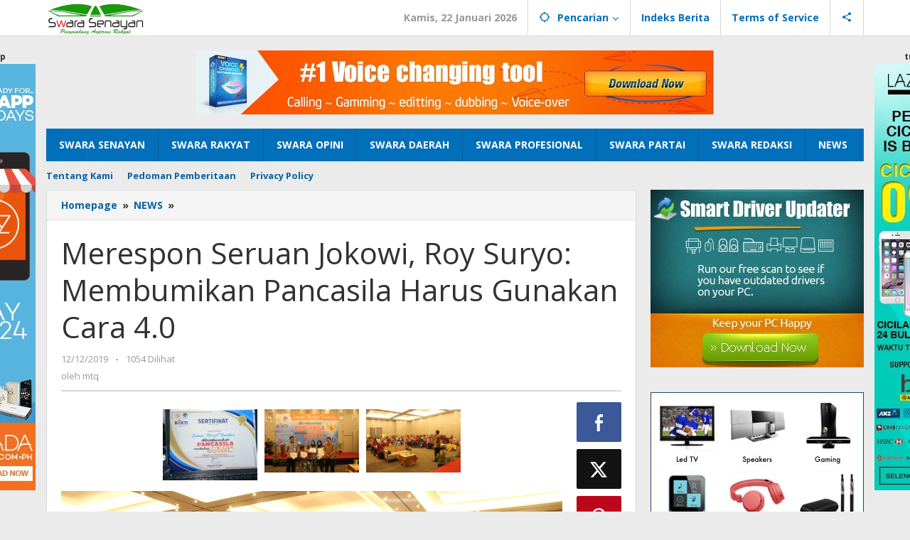

--- FILE ---
content_type: text/html; charset=UTF-8
request_url: https://www.swarasenayan.com/merespon-seruan-jokowi-roy-suryo-membumikan-pancasila-harus-gunakan-cara-4-0/
body_size: 16972
content:
<!DOCTYPE html>
<html lang="id">
<head itemscope="itemscope" itemtype="https://schema.org/WebSite">
<meta charset="UTF-8">
<meta name="viewport" content="width=device-width, initial-scale=1">
<link rel="profile" href="http://gmpg.org/xfn/11">

<meta name='robots' content='index, follow, max-image-preview:large, max-snippet:-1, max-video-preview:-1' />

	<!-- This site is optimized with the Yoast SEO plugin v23.6 - https://yoast.com/wordpress/plugins/seo/ -->
	<title>Merespon Seruan Jokowi, Roy Suryo: Membumikan Pancasila Harus Gunakan Cara 4.0 - SWARA SENAYAN</title>
	<link rel="canonical" href="http://www.swarasenayan.com/merespon-seruan-jokowi-roy-suryo-membumikan-pancasila-harus-gunakan-cara-4-0/" />
	<meta property="og:locale" content="id_ID" />
	<meta property="og:type" content="article" />
	<meta property="og:title" content="Merespon Seruan Jokowi, Roy Suryo: Membumikan Pancasila Harus Gunakan Cara 4.0 - SWARA SENAYAN" />
	<meta property="og:description" content="SwaraSenayan.com. Badan Aksesibilitas Telekomunikasi dan Informasi (BAKTI) Kementerian Komunikasi dan Informatika RI merespon cepat seruan Presiden Jokowi agar kementerian dan lembaga dalam" />
	<meta property="og:url" content="http://www.swarasenayan.com/merespon-seruan-jokowi-roy-suryo-membumikan-pancasila-harus-gunakan-cara-4-0/" />
	<meta property="og:site_name" content="SWARA SENAYAN" />
	<meta property="article:published_time" content="2019-12-12T12:23:23+00:00" />
	<meta property="article:modified_time" content="2019-12-12T12:50:36+00:00" />
	<meta property="og:image" content="http://www.swarasenayan.com/wp-content/uploads/2019/12/IMG_3958-1024x683.jpg" />
	<meta property="og:image:width" content="1024" />
	<meta property="og:image:height" content="683" />
	<meta property="og:image:type" content="image/jpeg" />
	<meta name="author" content="mtq" />
	<meta name="twitter:card" content="summary_large_image" />
	<meta name="twitter:label1" content="Ditulis oleh" />
	<meta name="twitter:data1" content="mtq" />
	<meta name="twitter:label2" content="Estimasi waktu membaca" />
	<meta name="twitter:data2" content="2 menit" />
	<script type="application/ld+json" class="yoast-schema-graph">{"@context":"https://schema.org","@graph":[{"@type":"Article","@id":"http://www.swarasenayan.com/merespon-seruan-jokowi-roy-suryo-membumikan-pancasila-harus-gunakan-cara-4-0/#article","isPartOf":{"@id":"http://www.swarasenayan.com/merespon-seruan-jokowi-roy-suryo-membumikan-pancasila-harus-gunakan-cara-4-0/"},"author":{"name":"mtq","@id":"https://www.swarasenayan.com/#/schema/person/80286365502674840eddf90ed274deca"},"headline":"Merespon Seruan Jokowi, Roy Suryo: Membumikan Pancasila Harus Gunakan Cara 4.0","datePublished":"2019-12-12T12:23:23+00:00","dateModified":"2019-12-12T12:50:36+00:00","mainEntityOfPage":{"@id":"http://www.swarasenayan.com/merespon-seruan-jokowi-roy-suryo-membumikan-pancasila-harus-gunakan-cara-4-0/"},"wordCount":383,"publisher":{"@id":"https://www.swarasenayan.com/#organization"},"image":{"@id":"http://www.swarasenayan.com/merespon-seruan-jokowi-roy-suryo-membumikan-pancasila-harus-gunakan-cara-4-0/#primaryimage"},"thumbnailUrl":"https://www.swarasenayan.com/wp-content/uploads/2019/12/IMG_3958.jpg","keywords":["seminar merajut nusantara"],"articleSection":["NEWS"],"inLanguage":"id"},{"@type":"WebPage","@id":"http://www.swarasenayan.com/merespon-seruan-jokowi-roy-suryo-membumikan-pancasila-harus-gunakan-cara-4-0/","url":"http://www.swarasenayan.com/merespon-seruan-jokowi-roy-suryo-membumikan-pancasila-harus-gunakan-cara-4-0/","name":"Merespon Seruan Jokowi, Roy Suryo: Membumikan Pancasila Harus Gunakan Cara 4.0 - SWARA SENAYAN","isPartOf":{"@id":"https://www.swarasenayan.com/#website"},"primaryImageOfPage":{"@id":"http://www.swarasenayan.com/merespon-seruan-jokowi-roy-suryo-membumikan-pancasila-harus-gunakan-cara-4-0/#primaryimage"},"image":{"@id":"http://www.swarasenayan.com/merespon-seruan-jokowi-roy-suryo-membumikan-pancasila-harus-gunakan-cara-4-0/#primaryimage"},"thumbnailUrl":"https://www.swarasenayan.com/wp-content/uploads/2019/12/IMG_3958.jpg","datePublished":"2019-12-12T12:23:23+00:00","dateModified":"2019-12-12T12:50:36+00:00","breadcrumb":{"@id":"http://www.swarasenayan.com/merespon-seruan-jokowi-roy-suryo-membumikan-pancasila-harus-gunakan-cara-4-0/#breadcrumb"},"inLanguage":"id","potentialAction":[{"@type":"ReadAction","target":["http://www.swarasenayan.com/merespon-seruan-jokowi-roy-suryo-membumikan-pancasila-harus-gunakan-cara-4-0/"]}]},{"@type":"ImageObject","inLanguage":"id","@id":"http://www.swarasenayan.com/merespon-seruan-jokowi-roy-suryo-membumikan-pancasila-harus-gunakan-cara-4-0/#primaryimage","url":"https://www.swarasenayan.com/wp-content/uploads/2019/12/IMG_3958.jpg","contentUrl":"https://www.swarasenayan.com/wp-content/uploads/2019/12/IMG_3958.jpg","width":5184,"height":3456},{"@type":"BreadcrumbList","@id":"http://www.swarasenayan.com/merespon-seruan-jokowi-roy-suryo-membumikan-pancasila-harus-gunakan-cara-4-0/#breadcrumb","itemListElement":[{"@type":"ListItem","position":1,"name":"Beranda","item":"https://www.swarasenayan.com/"},{"@type":"ListItem","position":2,"name":"Merespon Seruan Jokowi, Roy Suryo: Membumikan Pancasila Harus Gunakan Cara 4.0"}]},{"@type":"WebSite","@id":"https://www.swarasenayan.com/#website","url":"https://www.swarasenayan.com/","name":"SWARA SENAYAN","description":"Penyambung Aspirasi Rakyat","publisher":{"@id":"https://www.swarasenayan.com/#organization"},"potentialAction":[{"@type":"SearchAction","target":{"@type":"EntryPoint","urlTemplate":"https://www.swarasenayan.com/?s={search_term_string}"},"query-input":{"@type":"PropertyValueSpecification","valueRequired":true,"valueName":"search_term_string"}}],"inLanguage":"id"},{"@type":"Organization","@id":"https://www.swarasenayan.com/#organization","name":"SWARA SENAYAN","url":"https://www.swarasenayan.com/","logo":{"@type":"ImageObject","inLanguage":"id","@id":"https://www.swarasenayan.com/#/schema/logo/image/","url":"http://www.swarasenayan.com/wp-content/uploads/2024/07/logo-ss.png","contentUrl":"http://www.swarasenayan.com/wp-content/uploads/2024/07/logo-ss.png","width":1032,"height":335,"caption":"SWARA SENAYAN"},"image":{"@id":"https://www.swarasenayan.com/#/schema/logo/image/"}},{"@type":"Person","@id":"https://www.swarasenayan.com/#/schema/person/80286365502674840eddf90ed274deca","name":"mtq","image":{"@type":"ImageObject","inLanguage":"id","@id":"https://www.swarasenayan.com/#/schema/person/image/","url":"https://secure.gravatar.com/avatar/f1c8ea4e042a3a27789ecca9f604f8be?s=96&d=mm&r=g","contentUrl":"https://secure.gravatar.com/avatar/f1c8ea4e042a3a27789ecca9f604f8be?s=96&d=mm&r=g","caption":"mtq"},"url":"https://www.swarasenayan.com/author/mtq/"}]}</script>
	<!-- / Yoast SEO plugin. -->


<link rel='dns-prefetch' href='//fonts.googleapis.com' />
<link rel="alternate" type="application/rss+xml" title="SWARA SENAYAN &raquo; Feed" href="https://www.swarasenayan.com/feed/" />
<link rel="alternate" type="application/rss+xml" title="SWARA SENAYAN &raquo; Umpan Komentar" href="https://www.swarasenayan.com/comments/feed/" />
<script type="text/javascript">
/* <![CDATA[ */
window._wpemojiSettings = {"baseUrl":"https:\/\/s.w.org\/images\/core\/emoji\/15.0.3\/72x72\/","ext":".png","svgUrl":"https:\/\/s.w.org\/images\/core\/emoji\/15.0.3\/svg\/","svgExt":".svg","source":{"concatemoji":"https:\/\/www.swarasenayan.com\/wp-includes\/js\/wp-emoji-release.min.js?ver=6.6.4"}};
/*! This file is auto-generated */
!function(i,n){var o,s,e;function c(e){try{var t={supportTests:e,timestamp:(new Date).valueOf()};sessionStorage.setItem(o,JSON.stringify(t))}catch(e){}}function p(e,t,n){e.clearRect(0,0,e.canvas.width,e.canvas.height),e.fillText(t,0,0);var t=new Uint32Array(e.getImageData(0,0,e.canvas.width,e.canvas.height).data),r=(e.clearRect(0,0,e.canvas.width,e.canvas.height),e.fillText(n,0,0),new Uint32Array(e.getImageData(0,0,e.canvas.width,e.canvas.height).data));return t.every(function(e,t){return e===r[t]})}function u(e,t,n){switch(t){case"flag":return n(e,"\ud83c\udff3\ufe0f\u200d\u26a7\ufe0f","\ud83c\udff3\ufe0f\u200b\u26a7\ufe0f")?!1:!n(e,"\ud83c\uddfa\ud83c\uddf3","\ud83c\uddfa\u200b\ud83c\uddf3")&&!n(e,"\ud83c\udff4\udb40\udc67\udb40\udc62\udb40\udc65\udb40\udc6e\udb40\udc67\udb40\udc7f","\ud83c\udff4\u200b\udb40\udc67\u200b\udb40\udc62\u200b\udb40\udc65\u200b\udb40\udc6e\u200b\udb40\udc67\u200b\udb40\udc7f");case"emoji":return!n(e,"\ud83d\udc26\u200d\u2b1b","\ud83d\udc26\u200b\u2b1b")}return!1}function f(e,t,n){var r="undefined"!=typeof WorkerGlobalScope&&self instanceof WorkerGlobalScope?new OffscreenCanvas(300,150):i.createElement("canvas"),a=r.getContext("2d",{willReadFrequently:!0}),o=(a.textBaseline="top",a.font="600 32px Arial",{});return e.forEach(function(e){o[e]=t(a,e,n)}),o}function t(e){var t=i.createElement("script");t.src=e,t.defer=!0,i.head.appendChild(t)}"undefined"!=typeof Promise&&(o="wpEmojiSettingsSupports",s=["flag","emoji"],n.supports={everything:!0,everythingExceptFlag:!0},e=new Promise(function(e){i.addEventListener("DOMContentLoaded",e,{once:!0})}),new Promise(function(t){var n=function(){try{var e=JSON.parse(sessionStorage.getItem(o));if("object"==typeof e&&"number"==typeof e.timestamp&&(new Date).valueOf()<e.timestamp+604800&&"object"==typeof e.supportTests)return e.supportTests}catch(e){}return null}();if(!n){if("undefined"!=typeof Worker&&"undefined"!=typeof OffscreenCanvas&&"undefined"!=typeof URL&&URL.createObjectURL&&"undefined"!=typeof Blob)try{var e="postMessage("+f.toString()+"("+[JSON.stringify(s),u.toString(),p.toString()].join(",")+"));",r=new Blob([e],{type:"text/javascript"}),a=new Worker(URL.createObjectURL(r),{name:"wpTestEmojiSupports"});return void(a.onmessage=function(e){c(n=e.data),a.terminate(),t(n)})}catch(e){}c(n=f(s,u,p))}t(n)}).then(function(e){for(var t in e)n.supports[t]=e[t],n.supports.everything=n.supports.everything&&n.supports[t],"flag"!==t&&(n.supports.everythingExceptFlag=n.supports.everythingExceptFlag&&n.supports[t]);n.supports.everythingExceptFlag=n.supports.everythingExceptFlag&&!n.supports.flag,n.DOMReady=!1,n.readyCallback=function(){n.DOMReady=!0}}).then(function(){return e}).then(function(){var e;n.supports.everything||(n.readyCallback(),(e=n.source||{}).concatemoji?t(e.concatemoji):e.wpemoji&&e.twemoji&&(t(e.twemoji),t(e.wpemoji)))}))}((window,document),window._wpemojiSettings);
/* ]]> */
</script>
<style id='wp-emoji-styles-inline-css' type='text/css'>

	img.wp-smiley, img.emoji {
		display: inline !important;
		border: none !important;
		box-shadow: none !important;
		height: 1em !important;
		width: 1em !important;
		margin: 0 0.07em !important;
		vertical-align: -0.1em !important;
		background: none !important;
		padding: 0 !important;
	}
</style>
<link rel='stylesheet' id='wp-block-library-css' href='https://www.swarasenayan.com/wp-includes/css/dist/block-library/style.min.css?ver=6.6.4' type='text/css' media='all' />
<style id='classic-theme-styles-inline-css' type='text/css'>
/*! This file is auto-generated */
.wp-block-button__link{color:#fff;background-color:#32373c;border-radius:9999px;box-shadow:none;text-decoration:none;padding:calc(.667em + 2px) calc(1.333em + 2px);font-size:1.125em}.wp-block-file__button{background:#32373c;color:#fff;text-decoration:none}
</style>
<style id='global-styles-inline-css' type='text/css'>
:root{--wp--preset--aspect-ratio--square: 1;--wp--preset--aspect-ratio--4-3: 4/3;--wp--preset--aspect-ratio--3-4: 3/4;--wp--preset--aspect-ratio--3-2: 3/2;--wp--preset--aspect-ratio--2-3: 2/3;--wp--preset--aspect-ratio--16-9: 16/9;--wp--preset--aspect-ratio--9-16: 9/16;--wp--preset--color--black: #000000;--wp--preset--color--cyan-bluish-gray: #abb8c3;--wp--preset--color--white: #ffffff;--wp--preset--color--pale-pink: #f78da7;--wp--preset--color--vivid-red: #cf2e2e;--wp--preset--color--luminous-vivid-orange: #ff6900;--wp--preset--color--luminous-vivid-amber: #fcb900;--wp--preset--color--light-green-cyan: #7bdcb5;--wp--preset--color--vivid-green-cyan: #00d084;--wp--preset--color--pale-cyan-blue: #8ed1fc;--wp--preset--color--vivid-cyan-blue: #0693e3;--wp--preset--color--vivid-purple: #9b51e0;--wp--preset--gradient--vivid-cyan-blue-to-vivid-purple: linear-gradient(135deg,rgba(6,147,227,1) 0%,rgb(155,81,224) 100%);--wp--preset--gradient--light-green-cyan-to-vivid-green-cyan: linear-gradient(135deg,rgb(122,220,180) 0%,rgb(0,208,130) 100%);--wp--preset--gradient--luminous-vivid-amber-to-luminous-vivid-orange: linear-gradient(135deg,rgba(252,185,0,1) 0%,rgba(255,105,0,1) 100%);--wp--preset--gradient--luminous-vivid-orange-to-vivid-red: linear-gradient(135deg,rgba(255,105,0,1) 0%,rgb(207,46,46) 100%);--wp--preset--gradient--very-light-gray-to-cyan-bluish-gray: linear-gradient(135deg,rgb(238,238,238) 0%,rgb(169,184,195) 100%);--wp--preset--gradient--cool-to-warm-spectrum: linear-gradient(135deg,rgb(74,234,220) 0%,rgb(151,120,209) 20%,rgb(207,42,186) 40%,rgb(238,44,130) 60%,rgb(251,105,98) 80%,rgb(254,248,76) 100%);--wp--preset--gradient--blush-light-purple: linear-gradient(135deg,rgb(255,206,236) 0%,rgb(152,150,240) 100%);--wp--preset--gradient--blush-bordeaux: linear-gradient(135deg,rgb(254,205,165) 0%,rgb(254,45,45) 50%,rgb(107,0,62) 100%);--wp--preset--gradient--luminous-dusk: linear-gradient(135deg,rgb(255,203,112) 0%,rgb(199,81,192) 50%,rgb(65,88,208) 100%);--wp--preset--gradient--pale-ocean: linear-gradient(135deg,rgb(255,245,203) 0%,rgb(182,227,212) 50%,rgb(51,167,181) 100%);--wp--preset--gradient--electric-grass: linear-gradient(135deg,rgb(202,248,128) 0%,rgb(113,206,126) 100%);--wp--preset--gradient--midnight: linear-gradient(135deg,rgb(2,3,129) 0%,rgb(40,116,252) 100%);--wp--preset--font-size--small: 13px;--wp--preset--font-size--medium: 20px;--wp--preset--font-size--large: 36px;--wp--preset--font-size--x-large: 42px;--wp--preset--spacing--20: 0.44rem;--wp--preset--spacing--30: 0.67rem;--wp--preset--spacing--40: 1rem;--wp--preset--spacing--50: 1.5rem;--wp--preset--spacing--60: 2.25rem;--wp--preset--spacing--70: 3.38rem;--wp--preset--spacing--80: 5.06rem;--wp--preset--shadow--natural: 6px 6px 9px rgba(0, 0, 0, 0.2);--wp--preset--shadow--deep: 12px 12px 50px rgba(0, 0, 0, 0.4);--wp--preset--shadow--sharp: 6px 6px 0px rgba(0, 0, 0, 0.2);--wp--preset--shadow--outlined: 6px 6px 0px -3px rgba(255, 255, 255, 1), 6px 6px rgba(0, 0, 0, 1);--wp--preset--shadow--crisp: 6px 6px 0px rgba(0, 0, 0, 1);}:where(.is-layout-flex){gap: 0.5em;}:where(.is-layout-grid){gap: 0.5em;}body .is-layout-flex{display: flex;}.is-layout-flex{flex-wrap: wrap;align-items: center;}.is-layout-flex > :is(*, div){margin: 0;}body .is-layout-grid{display: grid;}.is-layout-grid > :is(*, div){margin: 0;}:where(.wp-block-columns.is-layout-flex){gap: 2em;}:where(.wp-block-columns.is-layout-grid){gap: 2em;}:where(.wp-block-post-template.is-layout-flex){gap: 1.25em;}:where(.wp-block-post-template.is-layout-grid){gap: 1.25em;}.has-black-color{color: var(--wp--preset--color--black) !important;}.has-cyan-bluish-gray-color{color: var(--wp--preset--color--cyan-bluish-gray) !important;}.has-white-color{color: var(--wp--preset--color--white) !important;}.has-pale-pink-color{color: var(--wp--preset--color--pale-pink) !important;}.has-vivid-red-color{color: var(--wp--preset--color--vivid-red) !important;}.has-luminous-vivid-orange-color{color: var(--wp--preset--color--luminous-vivid-orange) !important;}.has-luminous-vivid-amber-color{color: var(--wp--preset--color--luminous-vivid-amber) !important;}.has-light-green-cyan-color{color: var(--wp--preset--color--light-green-cyan) !important;}.has-vivid-green-cyan-color{color: var(--wp--preset--color--vivid-green-cyan) !important;}.has-pale-cyan-blue-color{color: var(--wp--preset--color--pale-cyan-blue) !important;}.has-vivid-cyan-blue-color{color: var(--wp--preset--color--vivid-cyan-blue) !important;}.has-vivid-purple-color{color: var(--wp--preset--color--vivid-purple) !important;}.has-black-background-color{background-color: var(--wp--preset--color--black) !important;}.has-cyan-bluish-gray-background-color{background-color: var(--wp--preset--color--cyan-bluish-gray) !important;}.has-white-background-color{background-color: var(--wp--preset--color--white) !important;}.has-pale-pink-background-color{background-color: var(--wp--preset--color--pale-pink) !important;}.has-vivid-red-background-color{background-color: var(--wp--preset--color--vivid-red) !important;}.has-luminous-vivid-orange-background-color{background-color: var(--wp--preset--color--luminous-vivid-orange) !important;}.has-luminous-vivid-amber-background-color{background-color: var(--wp--preset--color--luminous-vivid-amber) !important;}.has-light-green-cyan-background-color{background-color: var(--wp--preset--color--light-green-cyan) !important;}.has-vivid-green-cyan-background-color{background-color: var(--wp--preset--color--vivid-green-cyan) !important;}.has-pale-cyan-blue-background-color{background-color: var(--wp--preset--color--pale-cyan-blue) !important;}.has-vivid-cyan-blue-background-color{background-color: var(--wp--preset--color--vivid-cyan-blue) !important;}.has-vivid-purple-background-color{background-color: var(--wp--preset--color--vivid-purple) !important;}.has-black-border-color{border-color: var(--wp--preset--color--black) !important;}.has-cyan-bluish-gray-border-color{border-color: var(--wp--preset--color--cyan-bluish-gray) !important;}.has-white-border-color{border-color: var(--wp--preset--color--white) !important;}.has-pale-pink-border-color{border-color: var(--wp--preset--color--pale-pink) !important;}.has-vivid-red-border-color{border-color: var(--wp--preset--color--vivid-red) !important;}.has-luminous-vivid-orange-border-color{border-color: var(--wp--preset--color--luminous-vivid-orange) !important;}.has-luminous-vivid-amber-border-color{border-color: var(--wp--preset--color--luminous-vivid-amber) !important;}.has-light-green-cyan-border-color{border-color: var(--wp--preset--color--light-green-cyan) !important;}.has-vivid-green-cyan-border-color{border-color: var(--wp--preset--color--vivid-green-cyan) !important;}.has-pale-cyan-blue-border-color{border-color: var(--wp--preset--color--pale-cyan-blue) !important;}.has-vivid-cyan-blue-border-color{border-color: var(--wp--preset--color--vivid-cyan-blue) !important;}.has-vivid-purple-border-color{border-color: var(--wp--preset--color--vivid-purple) !important;}.has-vivid-cyan-blue-to-vivid-purple-gradient-background{background: var(--wp--preset--gradient--vivid-cyan-blue-to-vivid-purple) !important;}.has-light-green-cyan-to-vivid-green-cyan-gradient-background{background: var(--wp--preset--gradient--light-green-cyan-to-vivid-green-cyan) !important;}.has-luminous-vivid-amber-to-luminous-vivid-orange-gradient-background{background: var(--wp--preset--gradient--luminous-vivid-amber-to-luminous-vivid-orange) !important;}.has-luminous-vivid-orange-to-vivid-red-gradient-background{background: var(--wp--preset--gradient--luminous-vivid-orange-to-vivid-red) !important;}.has-very-light-gray-to-cyan-bluish-gray-gradient-background{background: var(--wp--preset--gradient--very-light-gray-to-cyan-bluish-gray) !important;}.has-cool-to-warm-spectrum-gradient-background{background: var(--wp--preset--gradient--cool-to-warm-spectrum) !important;}.has-blush-light-purple-gradient-background{background: var(--wp--preset--gradient--blush-light-purple) !important;}.has-blush-bordeaux-gradient-background{background: var(--wp--preset--gradient--blush-bordeaux) !important;}.has-luminous-dusk-gradient-background{background: var(--wp--preset--gradient--luminous-dusk) !important;}.has-pale-ocean-gradient-background{background: var(--wp--preset--gradient--pale-ocean) !important;}.has-electric-grass-gradient-background{background: var(--wp--preset--gradient--electric-grass) !important;}.has-midnight-gradient-background{background: var(--wp--preset--gradient--midnight) !important;}.has-small-font-size{font-size: var(--wp--preset--font-size--small) !important;}.has-medium-font-size{font-size: var(--wp--preset--font-size--medium) !important;}.has-large-font-size{font-size: var(--wp--preset--font-size--large) !important;}.has-x-large-font-size{font-size: var(--wp--preset--font-size--x-large) !important;}
:where(.wp-block-post-template.is-layout-flex){gap: 1.25em;}:where(.wp-block-post-template.is-layout-grid){gap: 1.25em;}
:where(.wp-block-columns.is-layout-flex){gap: 2em;}:where(.wp-block-columns.is-layout-grid){gap: 2em;}
:root :where(.wp-block-pullquote){font-size: 1.5em;line-height: 1.6;}
</style>
<link rel='stylesheet' id='majalahpro-core-css' href='https://www.swarasenayan.com/wp-content/plugins/majalahpro-core/css/majalahpro-core.css?ver=1.2.9' type='text/css' media='all' />
<link rel='stylesheet' id='dashicons-css' href='https://www.swarasenayan.com/wp-includes/css/dashicons.min.css?ver=6.6.4' type='text/css' media='all' />
<link rel='stylesheet' id='post-views-counter-frontend-css' href='https://www.swarasenayan.com/wp-content/plugins/post-views-counter/css/frontend.min.css?ver=1.4.7' type='text/css' media='all' />
<link rel='stylesheet' id='majalahpro-fonts-css' href='https://fonts.googleapis.com/css?family=Open+Sans%3Aregular%2Citalic%2C700%2C300%26subset%3Dlatin%2C&#038;ver=1.2.8' type='text/css' media='all' />
<link rel='stylesheet' id='majalahpro-style-css' href='https://www.swarasenayan.com/wp-content/themes/majalahpro-child/style.css?ver=1.2.8' type='text/css' media='all' />
<style id='majalahpro-style-inline-css' type='text/css'>
body{color:#323233;font-family:"Open Sans",arial,sans-serif;}kbd,a.button,button,.button,button.button,input[type="button"],input[type="reset"],input[type="submit"],#infinite-handle span,ol.comment-list li div.reply .comment-reply-link,#cancel-comment-reply-link,.tagcloud a,.tagcloud ul,ul.page-numbers li span.page-numbers,.prevnextpost-links a .prevnextpost,.page-links .page-link-number,.sidr,#navigationamp,.firstpage-title,.gmr-ajax-tab > li > a.js-tabs__title-active,.gmr-ajax-tab > li > a.js-tabs__title-active:focus,.gmr-ajax-tab > li > a.js-tabs__title-active:hover,#secondary-slider .splide__slide.is-active{background-color:#0b63a1;}#primary-menu .sub-menu-search,#primary-menu .sub-menu,#primary-menu .children,.gmr-ajax-loader{border-bottom-color:#0b63a1;}blockquote,a.button,button,.button,button.button,input[type="button"],input[type="reset"],input[type="submit"],.gmr-theme div.sharedaddy h3.sd-title:before,.bypostauthor > .comment-body,ol.comment-list li .comment-meta:after,.widget-title span{border-color:#0b63a1;}.gmr-meta-topic a,h3.widget-title,h3.related-title,.gmr-owl-carousel .gmr-slide-topic a,.gmr-module-slide-topic a{color:#b9201f;}#secondary-slider{border-top-color:#b9201f;}.gmr-owl-carousel .gmr-slide-topic a,.gmr-firstbox-content{border-color:#b9201f;}a{color:#0b63a1;}.gmr-secondmenu #primary-menu > li.page_item_has_children > a:after,.gmr-secondmenu #primary-menu > li.menu-item-has-children > a:after,.gmr-secondmenu #primary-menu .sub-menu-search > li.page_item_has_children > a:after,.gmr-secondmenu #primary-menu .sub-menu-search > li.menu-item-has-children > a:after,.gmr-secondmenu #primary-menu .sub-menu > li.page_item_has_children > a:after,.gmr-secondmenu #primary-menu .sub-menu > li.menu-item-has-children > a:after,.gmr-secondmenu #primary-menu .children > li.page_item_has_children > a:after,.gmr-secondmenu #primary-menu .children > li.menu-item-has-children > a:after{border-color:#0b63a1;}a:hover,a:focus,a:active{color:#0b63a1;}.gmr-topnavmenu #primary-menu > li.page_item_has_children:hover > a:after,.gmr-topnavmenu #primary-menu > li.menu-item-has-children:hover > a:after{border-color:#0b63a1;}.site-title a{color:#0b63a1;}.site-description{color:#999999;}.gmr-logo{margin-top:3px;}.gmr-menuwrap,.gmr-sticky .top-header.sticky-menu,.gmr-mainmenu #primary-menu .sub-menu,.gmr-mainmenu #primary-menu .children{background-color:#016fba;}#gmr-responsive-menu,.gmr-mainmenu #primary-menu > li > a{color:#ffffff;}.gmr-mainmenu #primary-menu > li.menu-border > a span,.gmr-mainmenu #primary-menu > li.page_item_has_children > a:after,.gmr-mainmenu #primary-menu > li.menu-item-has-children > a:after,.gmr-mainmenu #primary-menu .sub-menu-search > li.page_item_has_children > a:after,.gmr-mainmenu #primary-menu .sub-menu-search > li.menu-item-has-children > a:after,.gmr-mainmenu #primary-menu .sub-menu > li.page_item_has_children > a:after,.gmr-mainmenu #primary-menu .sub-menu > li.menu-item-has-children > a:after,.gmr-mainmenu #primary-menu .children > li.page_item_has_children > a:after,.gmr-mainmenu #primary-menu .children > li.menu-item-has-children > a:after{border-color:#ffffff;}#gmr-responsive-menu:hover,.gmr-mainmenu #primary-menu > li:hover > a,.gmr-mainmenu #primary-menu .current-menu-item > a,.gmr-mainmenu #primary-menu .current-menu-ancestor > a,.gmr-mainmenu #primary-menu .current_page_item > a,.gmr-mainmenu #primary-menu .current_page_ancestor > a,.gmr-mainmenu .search-trigger .gmr-icon:hover{color:#ffffff;}.gmr-mainmenu #primary-menu > li.menu-border:hover > a span,.gmr-mainmenu #primary-menu > li.menu-border.current-menu-item > a span,.gmr-mainmenu #primary-menu > li.menu-border.current-menu-ancestor > a span,.gmr-mainmenu #primary-menu > li.menu-border.current_page_item > a span,.gmr-mainmenu #primary-menu > li.menu-border.current_page_ancestor > a span,.gmr-mainmenu #primary-menu > li.page_item_has_children:hover > a:after,.gmr-mainmenu #primary-menu > li.menu-item-has-children:hover > a:after{border-color:#ffffff;}.gmr-mainmenu #primary-menu > li:hover > a,.gmr-mainmenu #primary-menu .current-menu-item > a,.gmr-mainmenu #primary-menu .current-menu-ancestor > a,.gmr-mainmenu #primary-menu .current_page_item > a,.gmr-mainmenu #primary-menu .current_page_ancestor > a{background-color:#0b63a1;}.gmr-topnavwrap{background-color:#ffffff;}#gmr-topnavresponsive-menu svg,.gmr-topnavmenu #primary-menu > li > a,.gmr-social-icon ul > li > a,.search-trigger .gmr-icon{color:#016fba;}.gmr-topnavmenu #primary-menu > li.menu-border > a span,.gmr-topnavmenu #primary-menu > li.page_item_has_children > a:after,.gmr-topnavmenu #primary-menu > li.menu-item-has-children > a:after,.gmr-topnavmenu #primary-menu .sub-menu-search > li.page_item_has_children > a:after,.gmr-topnavmenu #primary-menu .sub-menu-search > li.menu-item-has-children > a:after,.gmr-topnavmenu #primary-menu .sub-menu > li.page_item_has_children > a:after,.gmr-topnavmenu #primary-menu .sub-menu > li.menu-item-has-children > a:after,.gmr-topnavmenu #primary-menu .children > li.page_item_has_children > a:after,.gmr-topnavmenu #primary-menu .children > li.menu-item-has-children > a:after{border-color:#016fba;}#gmr-topnavresponsive-menu:hover,.gmr-topnavmenu #primary-menu > li:hover > a,.gmr-topnavmenu #primary-menu .current-menu-item > a,.gmr-topnavmenu #primary-menu .current-menu-ancestor > a,.gmr-topnavmenu #primary-menu .current_page_item > a,.gmr-topnavmenu #primary-menu .current_page_ancestor > a,.gmr-social-icon ul > li > a:hover{color:#0b63a1;}.gmr-topnavmenu #primary-menu > li.menu-border:hover > a span,.gmr-topnavmenu #primary-menu > li.menu-border.current-menu-item > a span,.gmr-topnavmenu #primary-menu > li.menu-border.current-menu-ancestor > a span,.gmr-topnavmenu #primary-menu > li.menu-border.current_page_item > a span,.gmr-topnavmenu #primary-menu > li.menu-border.current_page_ancestor > a span,.gmr-topnavmenu #primary-menu > li.page_item_has_children:hover > a:after,.gmr-topnavmenu #primary-menu > li.menu-item-has-children:hover > a:after{border-color:#0b63a1;}.page-title,.breadcrumbs,.gmr-authorbox,.module-slide-tabs,.related-title{background-color:#f5f5f5;}.site-main,.gmr-infinite-selector.gmr-related-infinite #gmr-main-load .item-infinite .item-box,.majalahpro-core-related-post .gmr-newinfinite{background-color:#ffffff;}h1,h2,h3,h4,h5,h6,.h1,.h2,.h3,.h4,.h5,.h6,.site-title,#gmr-responsive-menu,.gmr-mainmenu #primary-menu > li > a{font-family:"Open Sans",arial,sans-serif;}body,.gmr-gallery-related ul li,.gmr-module-posts ul li{font-weight:600;font-size:14px;}.entry-content-single{font-size:17px;}h1{font-size:30px;}h2{font-size:26px;}h3{font-size:24px;}h4{font-size:22px;}h5{font-size:20px;}h6{font-size:18px;}.widget-footer{background-color:#ffffff;}.site-footer{color:#323233;}.site-footer a{color:#999;}.site-footer a:hover{color:#999;}
</style>
<link rel="https://api.w.org/" href="https://www.swarasenayan.com/wp-json/" /><link rel="alternate" title="JSON" type="application/json" href="https://www.swarasenayan.com/wp-json/wp/v2/posts/5975" /><link rel="EditURI" type="application/rsd+xml" title="RSD" href="https://www.swarasenayan.com/xmlrpc.php?rsd" />
<meta name="generator" content="WordPress 6.6.4" />
<link rel='shortlink' href='https://www.swarasenayan.com/?p=5975' />
<link rel="alternate" title="oEmbed (JSON)" type="application/json+oembed" href="https://www.swarasenayan.com/wp-json/oembed/1.0/embed?url=https%3A%2F%2Fwww.swarasenayan.com%2Fmerespon-seruan-jokowi-roy-suryo-membumikan-pancasila-harus-gunakan-cara-4-0%2F" />
<link rel="alternate" title="oEmbed (XML)" type="text/xml+oembed" href="https://www.swarasenayan.com/wp-json/oembed/1.0/embed?url=https%3A%2F%2Fwww.swarasenayan.com%2Fmerespon-seruan-jokowi-roy-suryo-membumikan-pancasila-harus-gunakan-cara-4-0%2F&#038;format=xml" />
</head>

<body class="post-template-default single single-post postid-5975 single-format-standard gmr-theme idtheme kentooz gmr-sticky group-blog" itemscope="itemscope" itemtype="https://schema.org/WebPage">
<a class="skip-link screen-reader-text" href="#main">Lewati ke konten</a>

<div class="top-header-second">
	<div class="gmr-topnavwrap clearfix">
		<div class="container">
			<div class="gmr-list-table">
				<div class="gmr-table-row">
					<div class="gmr-table-cell gmr-table-logo">
						<div class="gmr-mobilelogo">
							<div class="gmr-logo"><a href="https://www.swarasenayan.com/" class="custom-logo-link" itemprop="url" title="SWARA SENAYAN"><img src="http://www.swarasenayan.com/wp-content/uploads/2024/07/logo-ss.png" alt="SWARA SENAYAN" title="SWARA SENAYAN" /></a></div>						</div>
					</div>
					<div class="gmr-table-cell gmr-table-menu">
													<a id="gmr-topnavresponsive-menu" href="#menus" title="Menus" rel="nofollow"><svg xmlns="http://www.w3.org/2000/svg" xmlns:xlink="http://www.w3.org/1999/xlink" aria-hidden="true" role="img" style="vertical-align: -0.125em;" width="1em" height="1em" preserveAspectRatio="xMidYMid meet" viewBox="0 0 24 24"><path d="M3 18h18v-2H3v2zm0-5h18v-2H3v2zm0-7v2h18V6H3z" fill="currentColor"/></svg></a>
							<div class="close-topnavmenu-wrap"><a id="close-topnavmenu-button" rel="nofollow" href="#"><svg xmlns="http://www.w3.org/2000/svg" xmlns:xlink="http://www.w3.org/1999/xlink" aria-hidden="true" role="img" width="1em" height="1em" preserveAspectRatio="xMidYMid meet" viewBox="0 0 24 24"><g fill="currentColor"><path d="M12 2a10 10 0 1 0 10 10A10 10 0 0 0 12 2zm0 18a8 8 0 1 1 8-8a8 8 0 0 1-8 8z"/><path d="M14.71 9.29a1 1 0 0 0-1.42 0L12 10.59l-1.29-1.3a1 1 0 0 0-1.42 1.42l1.3 1.29l-1.3 1.29a1 1 0 0 0 0 1.42a1 1 0 0 0 1.42 0l1.29-1.3l1.29 1.3a1 1 0 0 0 1.42 0a1 1 0 0 0 0-1.42L13.41 12l1.3-1.29a1 1 0 0 0 0-1.42z"/></g></svg></a></div>
							<nav id="site-navigation" class="gmr-topnavmenu pull-right" role="navigation" itemscope="itemscope" itemtype="https://schema.org/SiteNavigationElement">
								<ul id="primary-menu" class="menu"><li class="menu-item menu-item-type-custom menu-item-object-custom menu-item-object-date"><span class="gmr-top-date" data-lang="id">&nbsp;</span></li><li class="menu-item menu-item-type-custom menu-item-object-custom menu-item-has-children gmr-search"><a href="#" title="Pencarian" rel="nofollow" itemprop="url"><svg xmlns="http://www.w3.org/2000/svg" xmlns:xlink="http://www.w3.org/1999/xlink" aria-hidden="true" role="img" style="vertical-align: -0.125em;" width="1em" height="1em" preserveAspectRatio="xMidYMid meet" viewBox="0 0 24 24"><path d="M20.94 11A8.994 8.994 0 0 0 13 3.06V1h-2v2.06A8.994 8.994 0 0 0 3.06 11H1v2h2.06A8.994 8.994 0 0 0 11 20.94V23h2v-2.06A8.994 8.994 0 0 0 20.94 13H23v-2h-2.06zM12 19c-3.87 0-7-3.13-7-7s3.13-7 7-7s7 3.13 7 7s-3.13 7-7 7z" fill="currentColor"/></svg><span itemprop="name">Pencarian</span></a><ul class="sub-menu-search"><li id="menu-item-search" class="menu-item menu-item-type-custom menu-item-object-custom menu-item-search"><form method="get" class="gmr-searchform searchform" action="https://www.swarasenayan.com/"><input type="text" name="s" id="s" placeholder="Pencarian" /></form></li></ul></li><li id="menu-item-74" class="menu-item menu-item-type-post_type menu-item-object-page menu-item-74"><a href="https://www.swarasenayan.com/indeks-berita/" itemprop="url"><span itemprop="name">Indeks Berita</span></a></li>
<li id="menu-item-14" class="menu-item menu-item-type-post_type menu-item-object-page menu-item-14"><a href="https://www.swarasenayan.com/terms-of-service/" itemprop="url"><span itemprop="name">Terms of Service</span></a></li>

					<li class="menu-item menu-item-type-custom menu-item-object-custom gmr-social-menu">
						<a href="#" title="Social Network" rel="nofollow" class="gmr-social-mainlink" itemprop="url">
							<svg xmlns="http://www.w3.org/2000/svg" xmlns:xlink="http://www.w3.org/1999/xlink" aria-hidden="true" role="img" style="vertical-align: -0.125em;" width="1em" height="1em" preserveAspectRatio="xMidYMid meet" viewBox="0 0 24 24"><path d="M18 16.08c-.76 0-1.44.3-1.96.77L8.91 12.7c.05-.23.09-.46.09-.7s-.04-.47-.09-.7l7.05-4.11c.54.5 1.25.81 2.04.81c1.66 0 3-1.34 3-3s-1.34-3-3-3s-3 1.34-3 3c0 .24.04.47.09.7L8.04 9.81C7.5 9.31 6.79 9 6 9c-1.66 0-3 1.34-3 3s1.34 3 3 3c.79 0 1.5-.31 2.04-.81l7.12 4.16c-.05.21-.08.43-.08.65c0 1.61 1.31 2.92 2.92 2.92c1.61 0 2.92-1.31 2.92-2.92s-1.31-2.92-2.92-2.92z" fill="currentColor"/></svg>
						</a><ul class="sub-menu"><li class="menu-item menu-item-type-custom menu-item-object-custom menu-item-social-network"><a href="#" title="Facebook" class="facebook" target="_blank" rel="nofollow"><svg xmlns="http://www.w3.org/2000/svg" xmlns:xlink="http://www.w3.org/1999/xlink" aria-hidden="true" role="img" width="1em" height="1em" preserveAspectRatio="xMidYMid meet" viewBox="0 0 16 16"><g fill="currentColor"><path d="M16 8.049c0-4.446-3.582-8.05-8-8.05C3.58 0-.002 3.603-.002 8.05c0 4.017 2.926 7.347 6.75 7.951v-5.625h-2.03V8.05H6.75V6.275c0-2.017 1.195-3.131 3.022-3.131c.876 0 1.791.157 1.791.157v1.98h-1.009c-.993 0-1.303.621-1.303 1.258v1.51h2.218l-.354 2.326H9.25V16c3.824-.604 6.75-3.934 6.75-7.951z"/></g></svg>Facebook</a></li><li class="menu-item menu-item-type-custom menu-item-object-custom menu-item-social-network"><a href="#" title="Twitter" class="twitter" target="_blank" rel="nofollow"><svg xmlns="http://www.w3.org/2000/svg" aria-hidden="true" role="img" width="1em" height="1em" viewBox="0 0 24 24"><path fill="currentColor" d="M18.901 1.153h3.68l-8.04 9.19L24 22.846h-7.406l-5.8-7.584l-6.638 7.584H.474l8.6-9.83L0 1.154h7.594l5.243 6.932ZM17.61 20.644h2.039L6.486 3.24H4.298Z"></path></svg>Twitter</a></li><li class="menu-item menu-item-type-custom menu-item-object-custom menu-item-social-network"><a href="#" title="Pinterest" class="pinterest" target="_blank" rel="nofollow"><svg xmlns="http://www.w3.org/2000/svg" xmlns:xlink="http://www.w3.org/1999/xlink" aria-hidden="true" role="img" width="1em" height="1em" preserveAspectRatio="xMidYMid meet" viewBox="0 0 16 16"><g fill="currentColor"><path d="M8 0a8 8 0 0 0-2.915 15.452c-.07-.633-.134-1.606.027-2.297c.146-.625.938-3.977.938-3.977s-.239-.479-.239-1.187c0-1.113.645-1.943 1.448-1.943c.682 0 1.012.512 1.012 1.127c0 .686-.437 1.712-.663 2.663c-.188.796.4 1.446 1.185 1.446c1.422 0 2.515-1.5 2.515-3.664c0-1.915-1.377-3.254-3.342-3.254c-2.276 0-3.612 1.707-3.612 3.471c0 .688.265 1.425.595 1.826a.24.24 0 0 1 .056.23c-.061.252-.196.796-.222.907c-.035.146-.116.177-.268.107c-1-.465-1.624-1.926-1.624-3.1c0-2.523 1.834-4.84 5.286-4.84c2.775 0 4.932 1.977 4.932 4.62c0 2.757-1.739 4.976-4.151 4.976c-.811 0-1.573-.421-1.834-.919l-.498 1.902c-.181.695-.669 1.566-.995 2.097A8 8 0 1 0 8 0z"/></g></svg>Pinterest</a></li><li class="menu-item menu-item-type-custom menu-item-object-custom menu-item-social-network"><a href="https://www.swarasenayan.com/feed/" title="RSS" class="rss" target="_blank" rel="nofollow"><svg xmlns="http://www.w3.org/2000/svg" xmlns:xlink="http://www.w3.org/1999/xlink" aria-hidden="true" role="img" width="1em" height="1em" preserveAspectRatio="xMidYMid meet" viewBox="0 0 20 20"><path d="M14.92 18H18C18 9.32 10.82 2.25 2 2.25v3.02c7.12 0 12.92 5.71 12.92 12.73zm-5.44 0h3.08C12.56 12.27 7.82 7.6 2 7.6v3.02c2 0 3.87.77 5.29 2.16A7.292 7.292 0 0 1 9.48 18zm-5.35-.02c1.17 0 2.13-.93 2.13-2.09c0-1.15-.96-2.09-2.13-2.09c-1.18 0-2.13.94-2.13 2.09c0 1.16.95 2.09 2.13 2.09z" fill="currentColor"/></svg>RSS</a></li></ul></li></ul>							</nav><!-- #site-navigation -->
											</div>
				</div>
			</div>
					</div>
	</div>
</div>

<div class="container"><div class="clearfix gmr-headwrapper"><div class="majalahpro-core-topbanner"><img src="https://demo.idtheme.com/img/old/idt-size-72090.jpg" alt="banner 728x90" title="banner 728x90" width="728" height="90"/></div></div></div>
	<header id="masthead" class="site-header" role="banner" itemscope="itemscope" itemtype="https://schema.org/WPHeader">
		<div class="top-header">
			<div class="container">
				<div class="gmr-menuwrap clearfix">
					<nav id="site-navigation" class="gmr-mainmenu" role="navigation" itemscope="itemscope" itemtype="https://schema.org/SiteNavigationElement">
						<ul id="primary-menu" class="menu"><li id="menu-item-8964" class="menu-item menu-item-type-taxonomy menu-item-object-category menu-item-8964"><a href="https://www.swarasenayan.com/topics/swara-senayan/" itemprop="url"><span itemprop="name">SWARA SENAYAN</span></a></li>
<li id="menu-item-8962" class="menu-item menu-item-type-taxonomy menu-item-object-category menu-item-8962"><a href="https://www.swarasenayan.com/topics/swara-rakyat/" itemprop="url"><span itemprop="name">SWARA RAKYAT</span></a></li>
<li id="menu-item-8965" class="menu-item menu-item-type-taxonomy menu-item-object-category menu-item-8965"><a href="https://www.swarasenayan.com/topics/swara-opini/" itemprop="url"><span itemprop="name">SWARA OPINI</span></a></li>
<li id="menu-item-8966" class="menu-item menu-item-type-taxonomy menu-item-object-category menu-item-8966"><a href="https://www.swarasenayan.com/topics/swara-daerah/" itemprop="url"><span itemprop="name">SWARA DAERAH</span></a></li>
<li id="menu-item-8967" class="menu-item menu-item-type-taxonomy menu-item-object-category menu-item-8967"><a href="https://www.swarasenayan.com/topics/swara-profesional/" itemprop="url"><span itemprop="name">SWARA PROFESIONAL</span></a></li>
<li id="menu-item-8968" class="menu-item menu-item-type-taxonomy menu-item-object-category menu-item-8968"><a href="https://www.swarasenayan.com/topics/swara-partai/" itemprop="url"><span itemprop="name">SWARA PARTAI</span></a></li>
<li id="menu-item-8969" class="menu-item menu-item-type-taxonomy menu-item-object-category menu-item-8969"><a href="https://www.swarasenayan.com/topics/swara-redaksi/" itemprop="url"><span itemprop="name">SWARA REDAKSI</span></a></li>
<li id="menu-item-8963" class="menu-item menu-item-type-taxonomy menu-item-object-category current-post-ancestor current-menu-parent current-post-parent menu-item-8963"><a href="https://www.swarasenayan.com/topics/news/" itemprop="url"><span itemprop="name">NEWS</span></a></li>
</ul>					</nav><!-- #site-navigation -->
				</div>
			</div>
		</div><!-- .top-header -->
	</header><!-- #masthead -->

				<div class="container">
				<div class="gmr-secondmenuwrap clearfix">
					<nav id="site-navigation" class="gmr-secondmenu" role="navigation" itemscope="itemscope" itemtype="https://schema.org/SiteNavigationElement">
						<ul id="primary-menu" class="menu"><li id="menu-item-46" class="menu-item menu-item-type-post_type menu-item-object-page menu-item-46"><a href="https://www.swarasenayan.com/tentang-kami/" itemprop="url"><span itemprop="name">Tentang Kami</span></a></li>
<li id="menu-item-3291" class="menu-item menu-item-type-post_type menu-item-object-page menu-item-3291"><a href="https://www.swarasenayan.com/pedoman-pemberitaan/" itemprop="url"><span itemprop="name">Pedoman Pemberitaan</span></a></li>
<li id="menu-item-3292" class="menu-item menu-item-type-post_type menu-item-object-page menu-item-3292"><a href="https://www.swarasenayan.com/privacy-policy/" itemprop="url"><span itemprop="name">Privacy Policy</span></a></li>
</ul>					</nav><!-- #site-navigation -->
				</div>
			</div>
		
<div class="site inner-wrap" id="site-container">
	<div class="majalahpro-core-floatbanner majalahpro-core-floatbanner-left"><div class="inner-floatleft"><button onclick="parentNode.remove()" title="tutup">tutup</button><img src="https://demo.idtheme.com/img/old/idt-size-120600.jpg" alt="banner 120x600" title="banner 120x600" width="120" height="600"/></div></div><div class="majalahpro-core-floatbanner majalahpro-core-floatbanner-right"><div class="inner-floatright"><button onclick="parentNode.remove()" title="tutup">tutup</button><img src="https://demo.idtheme.com/img/old/idt-size-120600-2.jpg" alt="banner 120x600" title="banner 120x600" width="120" height="600"/></div></div>
	<div id="content" class="gmr-content">

		
		<div class="container">

			<div class="row">

<div id="primary" class="content-area col-md-content">

			<div class="breadcrumbs" itemscope itemtype="https://schema.org/BreadcrumbList">
				<div class="container">
																												<span class="first-item" itemprop="itemListElement" itemscope itemtype="https://schema.org/ListItem">
										<a itemscope itemtype="https://schema.org/WebPage" itemprop="item" itemid="https://www.swarasenayan.com/" href="https://www.swarasenayan.com/">
											<span itemprop="name">Homepage</span>
										</a>
										<span itemprop="position" content="1"></span>
									</span>
														<span class="separator">&raquo;</span>
																																<span class="0-item" itemprop="itemListElement" itemscope itemtype="https://schema.org/ListItem">
									<a itemscope itemtype="https://schema.org/WebPage" itemprop="item" itemid="https://www.swarasenayan.com/topics/news/" href="https://www.swarasenayan.com/topics/news/">
										<span itemprop="name">NEWS</span>
									</a>
									<span itemprop="position" content="2"></span>
								</span>
														<span class="separator">&raquo;</span>
																								<span class="last-item screen-reader-text" itemscope itemtype="https://schema.org/ListItem">
								<span itemprop="name">Merespon Seruan Jokowi, Roy Suryo: Membumikan Pancasila Harus Gunakan Cara 4.0</span>
								<span itemprop="position" content="3"></span>
							</span>
																</div>
			</div>
			
	<main id="main" class="site-main-single" role="main">

	
<article id="post-5975" class="post-5975 post type-post status-publish format-standard has-post-thumbnail hentry category-news tag-seminar-merajut-nusantara" itemscope="itemscope" itemtype="https://schema.org/CreativeWork">

	<div class="gmr-box-content site-main gmr-single">
				<header class="entry-header">
			<h1 class="entry-title" itemprop="headline">Merespon Seruan Jokowi, Roy Suryo: Membumikan Pancasila Harus Gunakan Cara 4.0</h1>			<div class="gmr-metacontent"><span class="posted-on"><time class="entry-date published" itemprop="datePublished" datetime="2019-12-12T19:23:23+07:00">12/12/2019</time><time class="updated" datetime="2019-12-12T19:50:36+07:00">12/12/2019</time></span><span class="screen-reader-text">oleh <span class="entry-author vcard screen-reader-text" itemprop="author" itemscope="itemscope" itemtype="https://schema.org/person"><a class="url fn n" href="https://www.swarasenayan.com/author/mtq/" title="Tautan ke: mtq" itemprop="url"><span itemprop="name">mtq</span></a></span></span><span class="meta-separator">-</span><span class="view-single">1054 Dilihat</spans></div><div class="gmr-metacontent"><span class="posted-on">oleh <span class="entry-author vcard" itemprop="author" itemscope="itemscope" itemtype="https://schema.org/person"><a class="url fn n" href="https://www.swarasenayan.com/author/mtq/" title="Tautan ke: mtq" itemprop="url"><span itemprop="name">mtq</span></a></span></span></div>
		</header><!-- .entry-header -->

		<div class="row"><div class="col-md-sgl-m"><div class="gmr-gallery"><ul><li><a href="https://www.swarasenayan.com/merespon-seruan-jokowi-roy-suryo-membumikan-pancasila-harus-gunakan-cara-4-0/sertifikat-bakti/" title="Gambar untuk  sertifikat bakti"><img src="https://www.swarasenayan.com/wp-content/uploads/2019/12/sertifikat-bakti-300x225.jpeg" height="104" width="138" alt="sertifikat bakti" title="sertifikat bakti" /></a></li><li><a href="https://www.swarasenayan.com/merespon-seruan-jokowi-roy-suryo-membumikan-pancasila-harus-gunakan-cara-4-0/img_3995/" title="Gambar untuk  IMG_3995"><img src="https://www.swarasenayan.com/wp-content/uploads/2019/12/IMG_3995-300x200.jpg" height="104" width="138" alt="IMG_3995" title="IMG_3995" /></a></li><li><a href="https://www.swarasenayan.com/merespon-seruan-jokowi-roy-suryo-membumikan-pancasila-harus-gunakan-cara-4-0/img_3970/" title="Gambar untuk  IMG_3970"><img src="https://www.swarasenayan.com/wp-content/uploads/2019/12/IMG_3970-300x200.jpg" height="104" width="138" alt="IMG_3970" title="IMG_3970" /></a></li><ul></div>					<figure class="wp-caption alignnone gmr-single-image">
						<img width="5184" height="3456" src="https://www.swarasenayan.com/wp-content/uploads/2019/12/IMG_3958.jpg" class="attachment-post-thumbnail size-post-thumbnail wp-post-image" alt="" decoding="async" fetchpriority="high" srcset="https://www.swarasenayan.com/wp-content/uploads/2019/12/IMG_3958.jpg 5184w, https://www.swarasenayan.com/wp-content/uploads/2019/12/IMG_3958-300x200.jpg 300w, https://www.swarasenayan.com/wp-content/uploads/2019/12/IMG_3958-1024x683.jpg 1024w" sizes="(max-width: 5184px) 100vw, 5184px" title="IMG_3958" />											</figure>
					<div class="row">
<aside id="secondary" class="widget-area col-md-sb-s-l pos-sticky" role="complementary" >
	<div id="text-24" class="widget widget_text">			<div class="textwidget"><p><img decoding="async" title="banner 160x600" src="https://demo.idtheme.com/img/old/idt-size-side-160600.jpg" alt="banner 160x600" width="160" height="600" /></p>
</div>
		</div></aside><!-- #secondary -->
<div class="col-md-content-s-c">
			<div class="entry-content entry-content-single" itemprop="text">
				<div class="majalahpro-core-banner-beforecontent"><img src="https://demo.idtheme.com/img/old/idt-size-46860.jpg" alt="banner 468x60" title="banner 468x60" width="468" height="60"/></div><p><strong>SwaraSenayan.com.</strong> Badan Aksesibilitas Telekomunikasi dan Informasi <strong>(BAKTI)</strong> Kementerian Komunikasi dan Informatika RI merespon cepat seruan Presiden Jokowi agar kementerian dan lembaga dalam setiap kebijakannya nuansa ideologi Pancasila bisa dirasakan langsung oleh masyarakat serta aktif membumikan Pancasila sebagai ideologi bangsa kepada generasi penerus melalui media sosial.</p>
<p>Di era digital, seruan Presiden Jokowi tersebut sebuah keniscayaan dan cepat merespon perkembangan teknologi informasi, dimana anak-anak muda mengakses informasi didominasi dari media sosial, naka membanjiri narasi ideologi Pancasila melalui media sosial adalah strategi komunikasi yang jitu.</p><div class="majalahpro-core-banner-insidecontent"><img decoding="async" src="https://demo.idtheme.com/img/old/idt-size-336280-2.png" alt="banner 336x280" title="banner 336x280" width="336" height="280"/></div>
<p>“Teknologi selalu berkembang mengikuti era dan jamamnya, demikian pula cara komunikasi manusia dan pemanfaatan medianya,” ujar <strong>KRMT Roy Suryo</strong> sebagai Pembicara dalam Seminar Merajut Nusantara yang diselenggarakan BAKTI bertajuk <strong><em>“Membumikan Pancasila melalui Media Sosial”</em></strong> di Hotel Burza Yogyakarta, Rabu (11/12/2019).</p>
<p><img loading="lazy" decoding="async" class="aligncenter size-full wp-image-5979" src="http://www.swarasenayan.com/wp-content/uploads/2019/12/IMG_3995.jpg" alt="" width="5184" height="3456" srcset="https://www.swarasenayan.com/wp-content/uploads/2019/12/IMG_3995.jpg 5184w, https://www.swarasenayan.com/wp-content/uploads/2019/12/IMG_3995-300x200.jpg 300w, https://www.swarasenayan.com/wp-content/uploads/2019/12/IMG_3995-1024x683.jpg 1024w" sizes="(max-width: 5184px) 100vw, 5184px" />Menurut Roy, sejak era reformasi ini ada kecenderungan semakin melemah proses ideologisasi Pancasila. Karena itu, memang diperlukan terobosan dalam mengaktualisasikan dan melestarikan ideologi bangsa yang mempersatukan keberagaman bangsa Indonesia.</p>
<p>“Pengamalan Pancasila pun menyesuaikan mengikuti pola tersebut. Di era Pak Harto cara-cara Penataran P4 pola 36 jam, 50 jam hingga 100 jam mungkin sudah tidak tepat lagi sekarang, karena generasi muda lebih banyak menggunakan media sosial,” ujar Roy yang dikenal sebagai pakar telematika.</p>
<p>Oleh sebab itu sosialisasi, literasi dan tatacara &#8220;membumikan Pancasila&#8221; menurut Roy Suryo juga harus menggunakan cara-cara &#8220;4.0&#8221;, artinya menggunakan metode terkini melalui animasi yang bergaya anak muda dan sistem komunikasi millenial.</p>
<p>“BAKTI perlu menggunakan pola ‘4.0’ ini dengan menghadirkan pembicara-pembicara yang mengerti bidang telematika dan multimedia tersebut agar pembumian Pancasila bisa benar-benar masuk ke masyarakat, tidak ‘leterlijk’ sebagaimana Penataran P4 seperti sistem selama ini yang dipakai dalam Sosialisasi 4 Pilar,” ujar mantan Anggota DPR Komisi I periode 2009-2019.</p>
<p>Seminar yang dihadiri ratusan peserta dari beragam unsur masyarakat dan mahasiswa di Yogyakarta ini juga dihadiri kaum <em>diffable</em>. Peserta merasakan manfaat kegiatan ini bisa berkumpul bersama dalam majelis ilmu yang mencerahkan sekaligus menguatkan kohesi sosial serta menumbuhkan solidaritas sosial melalui tatap muka langsung dengan para narasumber yang kompeten.</p>
<p><strong>Baca Juga : </strong><a href="https://www.swarasenayan.com/dosen-ugm-apresiasi-bakti-kominfo-membumikan-pancasila/">https://www.swarasenayan.com/dosen-ugm-apresiasi-bakti-kominfo-membumikan-pancasila/</a></p>
<p>Diantaranya <strong>KRMT Roy Suryo</strong> pakar telematika, <strong>Prof, Henri Subiakto</strong> staf ahli menteri Kominfo dan <strong>Dr. Phil. Hermin Indah Wahyuni, M.Si. </strong>selaku Dosen Ilmu Komunikasi Universitas Gajah Mada Yogyakarta.</p>
<p>Di akhir acara, seluruh peserta seminar ini diberikan sertifikat yang ditandatangani langsung oleh Anang Latif, ST., M.Sc. sebagai Direktur Utama BAKTI. <strong>*mtq</strong></p>
<p><img loading="lazy" decoding="async" class="aligncenter size-full wp-image-5980" src="http://www.swarasenayan.com/wp-content/uploads/2019/12/sertifikat-bakti.jpeg" alt="" width="1040" height="780" srcset="https://www.swarasenayan.com/wp-content/uploads/2019/12/sertifikat-bakti.jpeg 1040w, https://www.swarasenayan.com/wp-content/uploads/2019/12/sertifikat-bakti-300x225.jpeg 300w, https://www.swarasenayan.com/wp-content/uploads/2019/12/sertifikat-bakti-1024x768.jpeg 1024w" sizes="(max-width: 1040px) 100vw, 1040px" /></p>
<div class="post-views content-post post-5975 entry-meta load-static">
				<span class="post-views-icon dashicons dashicons-chart-bar"></span> <span class="post-views-label">Post Views:</span> <span class="post-views-count">1,054</span>
			</div><div class="majalahpro-core-banner-aftercontent"><img src="https://demo.idtheme.com/img/old/idt-size-336280.png" alt="banner 336x280" title="banner 336x280" width="336" height="280"/></div>			</div><!-- .entry-content -->

			<footer class="entry-footer">
				<span class="tags-links">Ditag <svg xmlns="http://www.w3.org/2000/svg" xmlns:xlink="http://www.w3.org/1999/xlink" aria-hidden="true" role="img" width="1em" height="1em" preserveAspectRatio="xMidYMid meet" viewBox="0 0 16 16"><g fill="currentColor"><path d="M2 2a1 1 0 0 1 1-1h4.586a1 1 0 0 1 .707.293l7 7a1 1 0 0 1 0 1.414l-4.586 4.586a1 1 0 0 1-1.414 0l-7-7A1 1 0 0 1 2 6.586V2zm3.5 4a1.5 1.5 0 1 0 0-3a1.5 1.5 0 0 0 0 3z"/><path d="M1.293 7.793A1 1 0 0 1 1 7.086V2a1 1 0 0 0-1 1v4.586a1 1 0 0 0 .293.707l7 7a1 1 0 0 0 1.414 0l.043-.043l-7.457-7.457z"/></g></svg><a href="https://www.swarasenayan.com/tag/seminar-merajut-nusantara/" rel="tag">seminar merajut nusantara</a></span><div class="related-title-first"><span>Posting Terkait</span></div><div class="majalahpro-core-first-related-post gmr-single gmr-list-related"><ul><li><div class="majalahpro-core-related-title"><a href="https://www.swarasenayan.com/syarif-hasan-di-era-disrupsi-teknologi-generasi-muda-harus-adaptif-dalam-menangkap-peluang/" itemprop="url" title="Permalink ke: Syarif Hasan: Di Era Disrupsi Teknologi, Generasi Muda Harus Adaptif Dalam Menangkap Peluang" rel="bookmark">Syarif Hasan: Di Era Disrupsi Teknologi, Generasi Muda Harus Adaptif Dalam Menangkap Peluang</a></div></li><li><div class="majalahpro-core-related-title"><a href="https://www.swarasenayan.com/hasby-anshory-serukan-kampanye-digital-penting-demi-merebut-kepercayaan-dan-partisipasi-politik-milenial/" itemprop="url" title="Permalink ke: Hasby Anshory Serukan Kampanye Digital Penting Demi Merebut Kepercayaan dan Partisipasi Politik Milenial" rel="bookmark">Hasby Anshory Serukan Kampanye Digital Penting Demi Merebut Kepercayaan dan Partisipasi Politik Milenial</a></div></li><li><div class="majalahpro-core-related-title"><a href="https://www.swarasenayan.com/hasby-anshory-influencer-di-era-digital-mampu-menggerakkan-perubahan-dan-perilaku-manusia/" itemprop="url" title="Permalink ke: Hasby Anshory : Influencer Di Era Digital Mampu Menggerakkan Perubahan Dan Perilaku Manusia" rel="bookmark">Hasby Anshory : Influencer Di Era Digital Mampu Menggerakkan Perubahan Dan Perilaku Manusia</a></div></li><li><div class="majalahpro-core-related-title"><a href="https://www.swarasenayan.com/anggota-komisi-i-dpr-ri-hasby-anshory-media-sosial-membuat-kampanye-politik-lebih-efisien/" itemprop="url" title="Permalink ke: Anggota Komisi I DPR RI Hasby Anshory, Media Sosial Membuat Kampanye Politik Lebih Efisien" rel="bookmark">Anggota Komisi I DPR RI Hasby Anshory, Media Sosial Membuat Kampanye Politik Lebih Efisien</a></div></li><li><div class="majalahpro-core-related-title"><a href="https://www.swarasenayan.com/hillary-brigitta-lasut-menyambut-revolusi-industri-4-0-indonesia-siapkan-generasi-unggul-politik-digital/" itemprop="url" title="Permalink ke: Hillary Brigitta Lasut : Menyambut Revolusi Industri 4.0 Indonesia Siapkan Generasi Unggul Politik Digital" rel="bookmark">Hillary Brigitta Lasut : Menyambut Revolusi Industri 4.0 Indonesia Siapkan Generasi Unggul Politik Digital</a></div></li></ul></div><div class="gmr-metacontent"><span class="posted-on">oleh <span class="entry-author vcard" itemprop="author" itemscope="itemscope" itemtype="https://schema.org/person"><a class="url fn n" href="https://www.swarasenayan.com/author/mtq/" title="Tautan ke: mtq" itemprop="url"><span itemprop="name">mtq</span></a></span></span></div><ul class="footer-social-icon"><li class="social-text">Ikuti Kami Pada</li><li><a href="#" title="Facebook" class="facebook" target="_blank" rel="nofollow"><svg xmlns="http://www.w3.org/2000/svg" xmlns:xlink="http://www.w3.org/1999/xlink" aria-hidden="true" role="img" width="1em" height="1em" preserveAspectRatio="xMidYMid meet" viewBox="0 0 16 16"><g fill="currentColor"><path d="M16 8.049c0-4.446-3.582-8.05-8-8.05C3.58 0-.002 3.603-.002 8.05c0 4.017 2.926 7.347 6.75 7.951v-5.625h-2.03V8.05H6.75V6.275c0-2.017 1.195-3.131 3.022-3.131c.876 0 1.791.157 1.791.157v1.98h-1.009c-.993 0-1.303.621-1.303 1.258v1.51h2.218l-.354 2.326H9.25V16c3.824-.604 6.75-3.934 6.75-7.951z"/></g></svg></a></li><li><a href="#" title="Twitter" class="twitter" target="_blank" rel="nofollow"><svg xmlns="http://www.w3.org/2000/svg" aria-hidden="true" role="img" width="1em" height="1em" viewBox="0 0 24 24"><path fill="currentColor" d="M18.901 1.153h3.68l-8.04 9.19L24 22.846h-7.406l-5.8-7.584l-6.638 7.584H.474l8.6-9.83L0 1.154h7.594l5.243 6.932ZM17.61 20.644h2.039L6.486 3.24H4.298Z"></path></svg></a></li><li><a href="#" title="Pinterest" class="pinterest" target="_blank" rel="nofollow"><svg xmlns="http://www.w3.org/2000/svg" xmlns:xlink="http://www.w3.org/1999/xlink" aria-hidden="true" role="img" width="1em" height="1em" preserveAspectRatio="xMidYMid meet" viewBox="0 0 16 16"><g fill="currentColor"><path d="M8 0a8 8 0 0 0-2.915 15.452c-.07-.633-.134-1.606.027-2.297c.146-.625.938-3.977.938-3.977s-.239-.479-.239-1.187c0-1.113.645-1.943 1.448-1.943c.682 0 1.012.512 1.012 1.127c0 .686-.437 1.712-.663 2.663c-.188.796.4 1.446 1.185 1.446c1.422 0 2.515-1.5 2.515-3.664c0-1.915-1.377-3.254-3.342-3.254c-2.276 0-3.612 1.707-3.612 3.471c0 .688.265 1.425.595 1.826a.24.24 0 0 1 .056.23c-.061.252-.196.796-.222.907c-.035.146-.116.177-.268.107c-1-.465-1.624-1.926-1.624-3.1c0-2.523 1.834-4.84 5.286-4.84c2.775 0 4.932 1.977 4.932 4.62c0 2.757-1.739 4.976-4.151 4.976c-.811 0-1.573-.421-1.834-.919l-.498 1.902c-.181.695-.669 1.566-.995 2.097A8 8 0 1 0 8 0z"/></g></svg></a></li><li><a href="https://www.swarasenayan.com/feed/" title="RSS" class="rss" target="_blank" rel="nofollow"><svg xmlns="http://www.w3.org/2000/svg" xmlns:xlink="http://www.w3.org/1999/xlink" aria-hidden="true" role="img" width="1em" height="1em" preserveAspectRatio="xMidYMid meet" viewBox="0 0 20 20"><path d="M14.92 18H18C18 9.32 10.82 2.25 2 2.25v3.02c7.12 0 12.92 5.71 12.92 12.73zm-5.44 0h3.08C12.56 12.27 7.82 7.6 2 7.6v3.02c2 0 3.87.77 5.29 2.16A7.292 7.292 0 0 1 9.48 18zm-5.35-.02c1.17 0 2.13-.93 2.13-2.09c0-1.15-.96-2.09-2.13-2.09c-1.18 0-2.13.94-2.13 2.09c0 1.16.95 2.09 2.13 2.09z" fill="currentColor"/></svg></a></li></ul>
	<nav class="navigation post-navigation" aria-label="Pos">
		<h2 class="screen-reader-text">Navigasi pos</h2>
		<div class="nav-links"><div class="nav-previous"><a href="https://www.swarasenayan.com/dosen-ugm-apresiasi-bakti-kominfo-membumikan-pancasila/" rel="prev"><span>Pos sebelumnya</span> Dosen UGM Apresiasi BAKTI KOMINFO Membumikan Pancasila</a></div><div class="nav-next"><a href="https://www.swarasenayan.com/cawagub-dki-alot-kenapa/" rel="next"><span>Pos berikutnya</span> Cawagub DKI Alot, Kenapa?</a></div></div>
	</nav>			</footer><!-- .entry-footer -->

			</div>
				</div></div><div class="col-md-sgl-r pos-sticky"><div class="gmr-social-share"><ul class="gmr-socialicon-share"><li class="facebook"><a href="https://www.facebook.com/sharer/sharer.php?u=https%3A%2F%2Fwww.swarasenayan.com%2Fmerespon-seruan-jokowi-roy-suryo-membumikan-pancasila-harus-gunakan-cara-4-0%2F" class="gmr-share-facebook" rel="nofollow" title="Sebar ini"><svg xmlns="http://www.w3.org/2000/svg" xmlns:xlink="http://www.w3.org/1999/xlink" aria-hidden="true" role="img" width="0.49em" height="1em" preserveAspectRatio="xMidYMid meet" viewBox="0 0 486.037 1000"><path d="M124.074 1000V530.771H0V361.826h124.074V217.525C124.074 104.132 197.365 0 366.243 0C434.619 0 485.18 6.555 485.18 6.555l-3.984 157.766s-51.564-.502-107.833-.502c-60.9 0-70.657 28.065-70.657 74.646v123.361h183.331l-7.977 168.945H302.706V1000H124.074" fill="currentColor"/></svg></a></li><li class="twitter"><a href="https://twitter.com/intent/tweet?url=https%3A%2F%2Fwww.swarasenayan.com%2Fmerespon-seruan-jokowi-roy-suryo-membumikan-pancasila-harus-gunakan-cara-4-0%2F&amp;text=Merespon%20Seruan%20Jokowi%2C%20Roy%20Suryo%3A%20Membumikan%20Pancasila%20Harus%20Gunakan%20Cara%204.0" class="gmr-share-twitter" rel="nofollow" title="Tweet ini"><svg xmlns="http://www.w3.org/2000/svg" aria-hidden="true" role="img" width="1em" height="1em" viewBox="0 0 24 24"><path fill="currentColor" d="M18.901 1.153h3.68l-8.04 9.19L24 22.846h-7.406l-5.8-7.584l-6.638 7.584H.474l8.6-9.83L0 1.154h7.594l5.243 6.932ZM17.61 20.644h2.039L6.486 3.24H4.298Z"></path></svg></a></li><li class="pinterest"><a href="https://pinterest.com/pin/create/button/?url=https%3A%2F%2Fwww.swarasenayan.com%2Fmerespon-seruan-jokowi-roy-suryo-membumikan-pancasila-harus-gunakan-cara-4-0%2F&amp;media=https://www.swarasenayan.com/wp-content/uploads/2019/12/IMG_3958.jpg&amp;description=Merespon%20Seruan%20Jokowi%2C%20Roy%20Suryo%3A%20Membumikan%20Pancasila%20Harus%20Gunakan%20Cara%204.0" class="gmr-share-pinit" rel="nofollow" title="Pin ini"><svg xmlns="http://www.w3.org/2000/svg" xmlns:xlink="http://www.w3.org/1999/xlink" aria-hidden="true" role="img" width="1em" height="1em" preserveAspectRatio="xMidYMid meet" viewBox="0 0 32 32"><path d="M16.75.406C10.337.406 4 4.681 4 11.6c0 4.4 2.475 6.9 3.975 6.9c.619 0 .975-1.725.975-2.212c0-.581-1.481-1.819-1.481-4.238c0-5.025 3.825-8.588 8.775-8.588c4.256 0 7.406 2.419 7.406 6.863c0 3.319-1.331 9.544-5.644 9.544c-1.556 0-2.888-1.125-2.888-2.737c0-2.363 1.65-4.65 1.65-7.088c0-4.137-5.869-3.387-5.869 1.613c0 1.05.131 2.212.6 3.169c-.863 3.713-2.625 9.244-2.625 13.069c0 1.181.169 2.344.281 3.525c.212.238.106.213.431.094c3.15-4.313 3.038-5.156 4.463-10.8c.769 1.463 2.756 2.25 4.331 2.25c6.637 0 9.619-6.469 9.619-12.3c0-6.206-5.363-10.256-11.25-10.256z" fill="currentColor"/></svg></a></li><li class="telegram"><a href="https://t.me/share/url?url=https%3A%2F%2Fwww.swarasenayan.com%2Fmerespon-seruan-jokowi-roy-suryo-membumikan-pancasila-harus-gunakan-cara-4-0%2F&amp;text=Merespon%20Seruan%20Jokowi%2C%20Roy%20Suryo%3A%20Membumikan%20Pancasila%20Harus%20Gunakan%20Cara%204.0" target="_blank" rel="nofollow" title="Telegram Share"><svg xmlns="http://www.w3.org/2000/svg" xmlns:xlink="http://www.w3.org/1999/xlink" aria-hidden="true" role="img" width="1em" height="1em" preserveAspectRatio="xMidYMid meet" viewBox="0 0 48 48"><path d="M41.42 7.309s3.885-1.515 3.56 2.164c-.107 1.515-1.078 6.818-1.834 12.553l-2.59 16.99s-.216 2.489-2.159 2.922c-1.942.432-4.856-1.515-5.396-1.948c-.432-.325-8.094-5.195-10.792-7.575c-.756-.65-1.62-1.948.108-3.463L33.648 18.13c1.295-1.298 2.59-4.328-2.806-.649l-15.11 10.28s-1.727 1.083-4.964.109l-7.016-2.165s-2.59-1.623 1.835-3.246c10.793-5.086 24.068-10.28 35.831-15.15z" fill="currentColor"/></svg></a></li><li class="whatsapp"><a href="https://api.whatsapp.com/send?text=Merespon%20Seruan%20Jokowi%2C%20Roy%20Suryo%3A%20Membumikan%20Pancasila%20Harus%20Gunakan%20Cara%204.0 https%3A%2F%2Fwww.swarasenayan.com%2Fmerespon-seruan-jokowi-roy-suryo-membumikan-pancasila-harus-gunakan-cara-4-0%2F" class="gmr-share-whatsapp" rel="nofollow" title="Whatsapp"><svg xmlns="http://www.w3.org/2000/svg" xmlns:xlink="http://www.w3.org/1999/xlink" aria-hidden="true" role="img" width="1em" height="1em" preserveAspectRatio="xMidYMid meet" viewBox="0 0 24 24"><path d="M15.271 13.21a7.014 7.014 0 0 1 1.543.7l-.031-.018c.529.235.986.51 1.403.833l-.015-.011c.02.061.032.13.032.203l-.001.032v-.001c-.015.429-.11.832-.271 1.199l.008-.021c-.231.463-.616.82-1.087 1.01l-.014.005a3.624 3.624 0 0 1-1.576.411h-.006a8.342 8.342 0 0 1-2.988-.982l.043.022a8.9 8.9 0 0 1-2.636-1.829l-.001-.001a20.473 20.473 0 0 1-2.248-2.794l-.047-.074a5.38 5.38 0 0 1-1.1-2.995l-.001-.013v-.124a3.422 3.422 0 0 1 1.144-2.447l.003-.003a1.17 1.17 0 0 1 .805-.341h.001c.101.003.198.011.292.025l-.013-.002c.087.013.188.021.292.023h.003a.642.642 0 0 1 .414.102l-.002-.001c.107.118.189.261.238.418l.002.008q.124.31.512 1.364c.135.314.267.701.373 1.099l.014.063a1.573 1.573 0 0 1-.533.889l-.003.002q-.535.566-.535.72a.436.436 0 0 0 .081.234l-.001-.001a7.03 7.03 0 0 0 1.576 2.119l.005.005a9.89 9.89 0 0 0 2.282 1.54l.059.026a.681.681 0 0 0 .339.109h.002q.233 0 .838-.752t.804-.752zm-3.147 8.216h.022a9.438 9.438 0 0 0 3.814-.799l-.061.024c2.356-.994 4.193-2.831 5.163-5.124l.024-.063c.49-1.113.775-2.411.775-3.775s-.285-2.662-.799-3.837l.024.062c-.994-2.356-2.831-4.193-5.124-5.163l-.063-.024c-1.113-.49-2.411-.775-3.775-.775s-2.662.285-3.837.799l.062-.024c-2.356.994-4.193 2.831-5.163 5.124l-.024.063a9.483 9.483 0 0 0-.775 3.787a9.6 9.6 0 0 0 1.879 5.72l-.019-.026l-1.225 3.613l3.752-1.194a9.45 9.45 0 0 0 5.305 1.612h.047zm0-21.426h.033c1.628 0 3.176.342 4.575.959L16.659.93c2.825 1.197 5.028 3.4 6.196 6.149l.029.076c.588 1.337.93 2.896.93 4.535s-.342 3.198-.959 4.609l.029-.074c-1.197 2.825-3.4 5.028-6.149 6.196l-.076.029c-1.327.588-2.875.93-4.503.93h-.034h.002h-.053c-2.059 0-3.992-.541-5.664-1.488l.057.03L-.001 24l2.109-6.279a11.505 11.505 0 0 1-1.674-6.01c0-1.646.342-3.212.959-4.631l-.029.075C2.561 4.33 4.764 2.127 7.513.959L7.589.93A11.178 11.178 0 0 1 12.092 0h.033h-.002z" fill="currentColor"/></svg></a></li></ul></div></div></div>
	</div><!-- .gmr-box-content -->

	
	<h3 class="related-title"><span>Jangan Lewatkan</span></h3><div class="majalahpro-core-related-post site-main gmr-box-content gmr-single gmr-gallery-related"><ul><li><div class="other-content-thumbnail"><a href="https://www.swarasenayan.com/berkomitmen-pada-pelestarian-lingkungan-dan-peningkatan-produktivitas-pertanian-suta-nusantara-gandeng-produsen-pupuk-hayati-unggul/" itemprop="url" title="Permalink ke: Berkomitmen pada Pelestarian Lingkungan dan Peningkatan Produktivitas Pertanian, Suta Nusantara Gandeng Produsen Pupuk Hayati Unggul" class="image-related" rel="bookmark"><img width="148" height="111" src="https://www.swarasenayan.com/wp-content/uploads/2025/07/pupuk-tajhal-148x111.jpg" class="attachment-medium size-medium wp-post-image" alt="" decoding="async" loading="lazy" title="pupuk tajhal" /></a></div><div class="majalahpro-core-related-title"><a href="https://www.swarasenayan.com/berkomitmen-pada-pelestarian-lingkungan-dan-peningkatan-produktivitas-pertanian-suta-nusantara-gandeng-produsen-pupuk-hayati-unggul/" itemprop="url" title="Permalink ke: Berkomitmen pada Pelestarian Lingkungan dan Peningkatan Produktivitas Pertanian, Suta Nusantara Gandeng Produsen Pupuk Hayati Unggul" rel="bookmark">Berkomitmen pada Pelestarian Lingkungan dan Peningkatan Produktivitas Pertanian, Suta Nusantara Gandeng Produsen Pupuk Hayati Unggul</a></div></li><li><div class="other-content-thumbnail"><a href="https://www.swarasenayan.com/aminuddin-akil-orang-mau-jadi-tim-sukses-andalan-hati-karena-prestasi-dan-kinerja-pasangan-ini/" itemprop="url" title="Permalink ke: Aminuddin Akil : Orang Mau Jadi Tim Sukses Andalan Hati Karena Prestasi dan Kinerja Pasangan Ini" class="image-related" rel="bookmark"><img width="148" height="111" src="https://www.swarasenayan.com/wp-content/uploads/2024/08/WhatsApp-Image-2024-08-12-at-11.00.01-148x111.jpeg" class="attachment-medium size-medium wp-post-image" alt="" decoding="async" loading="lazy" title="WhatsApp Image 2024-08-12 at 11.00.01" /></a></div><div class="majalahpro-core-related-title"><a href="https://www.swarasenayan.com/aminuddin-akil-orang-mau-jadi-tim-sukses-andalan-hati-karena-prestasi-dan-kinerja-pasangan-ini/" itemprop="url" title="Permalink ke: Aminuddin Akil : Orang Mau Jadi Tim Sukses Andalan Hati Karena Prestasi dan Kinerja Pasangan Ini" rel="bookmark">Aminuddin Akil : Orang Mau Jadi Tim Sukses Andalan Hati Karena Prestasi dan Kinerja Pasangan Ini</a></div></li><li><div class="other-content-thumbnail"><a href="https://www.swarasenayan.com/dukung-ahy-lawan-mafia-tanah-demokrat-terima-aduan-rakyat-di-tengah-sawah-garapan/" itemprop="url" title="Permalink ke: Dukung AHY Lawan Mafia Tanah, Demokrat Terima Aduan Rakyat di Tengah Sawah Garapan" class="image-related" rel="bookmark"><img width="83" height="111" src="https://www.swarasenayan.com/wp-content/uploads/2024/04/subang-1-225x300.jpg" class="attachment-medium size-medium wp-post-image" alt="" decoding="async" loading="lazy" srcset="https://www.swarasenayan.com/wp-content/uploads/2024/04/subang-1-225x300.jpg 225w, https://www.swarasenayan.com/wp-content/uploads/2024/04/subang-1-768x1024.jpg 768w, https://www.swarasenayan.com/wp-content/uploads/2024/04/subang-1.jpg 1200w" sizes="(max-width: 83px) 100vw, 83px" title="subang 1" /></a></div><div class="majalahpro-core-related-title"><a href="https://www.swarasenayan.com/dukung-ahy-lawan-mafia-tanah-demokrat-terima-aduan-rakyat-di-tengah-sawah-garapan/" itemprop="url" title="Permalink ke: Dukung AHY Lawan Mafia Tanah, Demokrat Terima Aduan Rakyat di Tengah Sawah Garapan" rel="bookmark">Dukung AHY Lawan Mafia Tanah, Demokrat Terima Aduan Rakyat di Tengah Sawah Garapan</a></div></li><li><div class="other-content-thumbnail"><a href="https://www.swarasenayan.com/lindungi-data-pribadi-karena-dapat-memicu-serangan-phising-dan-kejahatan-dunia-digital/" itemprop="url" title="Permalink ke: Lindungi Data Pribadi, karena dapat memicu Serangan Phising dan Kejahatan Dunia Digital" class="image-related" rel="bookmark"><img width="148" height="83" src="https://www.swarasenayan.com/wp-content/uploads/2024/03/web-27-300x169.jpg" class="attachment-medium size-medium wp-post-image" alt="" decoding="async" loading="lazy" srcset="https://www.swarasenayan.com/wp-content/uploads/2024/03/web-27-300x169.jpg 300w, https://www.swarasenayan.com/wp-content/uploads/2024/03/web-27-1024x576.jpg 1024w, https://www.swarasenayan.com/wp-content/uploads/2024/03/web-27-800x445.jpg 800w, https://www.swarasenayan.com/wp-content/uploads/2024/03/web-27.jpg 1600w" sizes="(max-width: 148px) 100vw, 148px" title="web 27" /></a></div><div class="majalahpro-core-related-title"><a href="https://www.swarasenayan.com/lindungi-data-pribadi-karena-dapat-memicu-serangan-phising-dan-kejahatan-dunia-digital/" itemprop="url" title="Permalink ke: Lindungi Data Pribadi, karena dapat memicu Serangan Phising dan Kejahatan Dunia Digital" rel="bookmark">Lindungi Data Pribadi, karena dapat memicu Serangan Phising dan Kejahatan Dunia Digital</a></div></li><li><div class="other-content-thumbnail"><a href="https://www.swarasenayan.com/krisantus-serukan-jaga-keharmonisan-dan-persatuan-pasca-pemilu-di-ruang-digital/" itemprop="url" title="Permalink ke: Krisantus Serukan Jaga Keharmonisan dan Persatuan Pasca Pemilu di Ruang Digital" class="image-related" rel="bookmark"><img width="148" height="83" src="https://www.swarasenayan.com/wp-content/uploads/2024/02/web-27-300x169.jpg" class="attachment-medium size-medium wp-post-image" alt="" decoding="async" loading="lazy" srcset="https://www.swarasenayan.com/wp-content/uploads/2024/02/web-27-300x169.jpg 300w, https://www.swarasenayan.com/wp-content/uploads/2024/02/web-27-1024x576.jpg 1024w, https://www.swarasenayan.com/wp-content/uploads/2024/02/web-27-800x445.jpg 800w, https://www.swarasenayan.com/wp-content/uploads/2024/02/web-27.jpg 1600w" sizes="(max-width: 148px) 100vw, 148px" title="web 27" /></a></div><div class="majalahpro-core-related-title"><a href="https://www.swarasenayan.com/krisantus-serukan-jaga-keharmonisan-dan-persatuan-pasca-pemilu-di-ruang-digital/" itemprop="url" title="Permalink ke: Krisantus Serukan Jaga Keharmonisan dan Persatuan Pasca Pemilu di Ruang Digital" rel="bookmark">Krisantus Serukan Jaga Keharmonisan dan Persatuan Pasca Pemilu di Ruang Digital</a></div></li></ul></div>
</article><!-- #post-## -->

	<div class="majalahpro-core-related-post gmr-infinite-selector gmr-related-infinite"><div id="gmr-main-load"><div class="item-infinite"><div class="item-box clearfix"><div class="majalahpro-core-related-image pull-right"><a href="https://www.swarasenayan.com/berkomitmen-pada-pelestarian-lingkungan-dan-peningkatan-produktivitas-pertanian-suta-nusantara-gandeng-produsen-pupuk-hayati-unggul/" itemprop="url" title="Permalink ke: Berkomitmen pada Pelestarian Lingkungan dan Peningkatan Produktivitas Pertanian, Suta Nusantara Gandeng Produsen Pupuk Hayati Unggul" class="image-related" rel="bookmark"><img width="148" height="111" src="https://www.swarasenayan.com/wp-content/uploads/2025/07/pupuk-tajhal-148x111.jpg" class="attachment-medium size-medium wp-post-image" alt="" decoding="async" loading="lazy" title="pupuk tajhal" /></a></div><div class="majalahpro-core-related-title"><a href="https://www.swarasenayan.com/berkomitmen-pada-pelestarian-lingkungan-dan-peningkatan-produktivitas-pertanian-suta-nusantara-gandeng-produsen-pupuk-hayati-unggul/" itemprop="url" title="Permalink ke: Berkomitmen pada Pelestarian Lingkungan dan Peningkatan Produktivitas Pertanian, Suta Nusantara Gandeng Produsen Pupuk Hayati Unggul" rel="bookmark">Berkomitmen pada Pelestarian Lingkungan dan Peningkatan Produktivitas Pertanian, Suta Nusantara Gandeng Produsen Pupuk Hayati Unggul</a></div></div></div><div class="item-infinite"><div class="item-box clearfix"><div class="majalahpro-core-related-image pull-right"><a href="https://www.swarasenayan.com/aminuddin-akil-orang-mau-jadi-tim-sukses-andalan-hati-karena-prestasi-dan-kinerja-pasangan-ini/" itemprop="url" title="Permalink ke: Aminuddin Akil : Orang Mau Jadi Tim Sukses Andalan Hati Karena Prestasi dan Kinerja Pasangan Ini" class="image-related" rel="bookmark"><img width="148" height="111" src="https://www.swarasenayan.com/wp-content/uploads/2024/08/WhatsApp-Image-2024-08-12-at-11.00.01-148x111.jpeg" class="attachment-medium size-medium wp-post-image" alt="" decoding="async" loading="lazy" title="WhatsApp Image 2024-08-12 at 11.00.01" /></a></div><div class="majalahpro-core-related-title"><a href="https://www.swarasenayan.com/aminuddin-akil-orang-mau-jadi-tim-sukses-andalan-hati-karena-prestasi-dan-kinerja-pasangan-ini/" itemprop="url" title="Permalink ke: Aminuddin Akil : Orang Mau Jadi Tim Sukses Andalan Hati Karena Prestasi dan Kinerja Pasangan Ini" rel="bookmark">Aminuddin Akil : Orang Mau Jadi Tim Sukses Andalan Hati Karena Prestasi dan Kinerja Pasangan Ini</a></div></div></div></div><div class="inf-pagination"><ul class='page-numbers'>
	<li><span aria-current="page" class="page-numbers current">1</span></li>
	<li><a rel="nofollow" class="page-numbers" href="https://www.swarasenayan.com/merespon-seruan-jokowi-roy-suryo-membumikan-pancasila-harus-gunakan-cara-4-0/?pgrelated=2">2</a></li>
	<li><a rel="nofollow" class="page-numbers" href="https://www.swarasenayan.com/merespon-seruan-jokowi-roy-suryo-membumikan-pancasila-harus-gunakan-cara-4-0/?pgrelated=3">3</a></li>
	<li><span class="page-numbers dots">&hellip;</span></li>
	<li><a rel="nofollow" class="page-numbers" href="https://www.swarasenayan.com/merespon-seruan-jokowi-roy-suryo-membumikan-pancasila-harus-gunakan-cara-4-0/?pgrelated=151">151</a></li>
	<li><a rel="nofollow" class="next page-numbers" href="https://www.swarasenayan.com/merespon-seruan-jokowi-roy-suryo-membumikan-pancasila-harus-gunakan-cara-4-0/?pgrelated=2">Berikutnya</a></li>
</ul>
</div>
				<div class="text-center gmr-newinfinite">
					<div class="page-load-status">
						<div class="loader-ellips infinite-scroll-request gmr-ajax-load-wrapper gmr-loader">
							<div class="gmr-ajax-wrap">
								<div class="gmr-ajax-loader">
									<div></div>
									<div></div>
								</div>
							</div>
						</div>
						<p class="infinite-scroll-last">No More Posts Available.</p>
						<p class="infinite-scroll-error">No more pages to load.</p>
					</div><p><button class="view-more-button heading-text">View More</button></p>
				</div>
				</div>
	</main><!-- #main -->

</div><!-- #primary -->


<aside id="secondary" class="widget-area col-md-sb-r pos-sticky" role="complementary" >
	<div id="text-21" class="widget widget_text">			<div class="textwidget"><p><img loading="lazy" decoding="async" title="banner 300250" src="https://demo.idtheme.com/img/old/idt-size-300250.jpg" alt="banner 300250" width="300" height="250" /></p>
</div>
		</div><div id="text-22" class="widget widget_text">			<div class="textwidget"><p><img loading="lazy" decoding="async" title="banner 300250" src="https://demo.idtheme.com/img/old/idt-size-300250-2.jpg" alt="banner 300250" width="300" height="250" /></p>
</div>
		</div><div id="majalahpro-core-mostview-1" class="widget majalahpro-core-form"><h3 class="widget-title"><span>Berita Populer</span></h3>
			<div class="majalahpro-core-rp-widget">
				<div class="majalahpro-core-rp">
					<ul>
						<li>								<div class="majalahpro-core-rp-link clearfix">
									<a href="https://www.swarasenayan.com/panglima-tni-filipina-janji-bebaskan-lima-wni-yang-disandera-abu-sayyaf/" itemprop="url" title="Permalink ke: Panglima TNI: Filipina Janji Bebaskan Lima WNI yang Disandera Abu Sayyaf">
										<img width="148" height="99" src="https://www.swarasenayan.com/wp-content/uploads/2017/09/panglima-tni-min.jpg" class="attachment-medium size-medium wp-post-image" alt="panglima tni" decoding="async" loading="lazy" title="panglima tni" />
										<span class="majalahpro-core-rp-title">
											Panglima TNI: Filipina Janji Bebaskan Lima WNI yang Disandera Abu Sayyaf										</span>
									</a>
																			<div class="majalahpro-core-rp-meta majalahpro-core-rp-date">
											7836 Dilihat										</div>
										
								</div>
								</li><li>								<div class="majalahpro-core-rp-link clearfix">
									<a href="https://www.swarasenayan.com/dosen-dan-mahasiswa-universitas-azzahra-nilai-surat-pemberhentian-layanan-lldikti-wilayah-iii-tanpa-dialog-sebelumnya/" itemprop="url" title="Permalink ke: Dosen Dan Mahasiswa Universitas Azzahra Nilai Surat Pemberhentian Layanan LLDIKTI Wilayah III Tanpa Dialog Sebelumnya">
										<img width="148" height="83" src="https://www.swarasenayan.com/wp-content/uploads/2021/03/WhatsApp-Image-2021-03-21-at-23.20.19-300x169.jpeg" class="attachment-medium size-medium wp-post-image" alt="" decoding="async" loading="lazy" srcset="https://www.swarasenayan.com/wp-content/uploads/2021/03/WhatsApp-Image-2021-03-21-at-23.20.19-300x169.jpeg 300w, https://www.swarasenayan.com/wp-content/uploads/2021/03/WhatsApp-Image-2021-03-21-at-23.20.19-1024x576.jpeg 1024w, https://www.swarasenayan.com/wp-content/uploads/2021/03/WhatsApp-Image-2021-03-21-at-23.20.19-800x445.jpeg 800w, https://www.swarasenayan.com/wp-content/uploads/2021/03/WhatsApp-Image-2021-03-21-at-23.20.19.jpeg 1040w" sizes="(max-width: 148px) 100vw, 148px" title="WhatsApp Image 2021-03-21 at 23.20.19" />
										<span class="majalahpro-core-rp-title">
											Dosen Dan Mahasiswa Universitas Azzahra Nilai Surat Pemberhentian Layanan LLDIKT&hellip;										</span>
									</a>
																			<div class="majalahpro-core-rp-meta majalahpro-core-rp-date">
											6283 Dilihat										</div>
										
								</div>
								</li><li>								<div class="majalahpro-core-rp-link clearfix">
									<a href="https://www.swarasenayan.com/puisi-taufik-ismail-kami-muak-dan-bosan/" itemprop="url" title="Permalink ke: Puisi Taufik Ismail: KAMI MUAK DAN BOSAN">
										<img width="148" height="103" src="https://www.swarasenayan.com/wp-content/uploads/2017/01/taufik-300x208.jpg" class="attachment-medium size-medium wp-post-image" alt="" decoding="async" loading="lazy" srcset="https://www.swarasenayan.com/wp-content/uploads/2017/01/taufik-300x208.jpg 300w, https://www.swarasenayan.com/wp-content/uploads/2017/01/taufik-100x70.jpg 100w, https://www.swarasenayan.com/wp-content/uploads/2017/01/taufik-218x150.jpg 218w, https://www.swarasenayan.com/wp-content/uploads/2017/01/taufik-606x420.jpg 606w, https://www.swarasenayan.com/wp-content/uploads/2017/01/taufik.jpg 683w" sizes="(max-width: 148px) 100vw, 148px" title="taufik" />
										<span class="majalahpro-core-rp-title">
											Puisi Taufik Ismail: KAMI MUAK DAN BOSAN										</span>
									</a>
																			<div class="majalahpro-core-rp-meta majalahpro-core-rp-date">
											6038 Dilihat										</div>
										
								</div>
								</li><li>								<div class="majalahpro-core-rp-link clearfix">
									<a href="https://www.swarasenayan.com/politisi-pkb-jangankan-1-bulan-3-bulan-gaji-saja-saya-siap-untuk-rohingya/" itemprop="url" title="Permalink ke: Politisi PKB: Jangankan 1 Bulan, 3 Bulan Gaji Saja Saya Siap untuk Rohingya">
										<img width="148" height="99" src="https://www.swarasenayan.com/wp-content/uploads/2017/09/politisi-pkb-min.jpg" class="attachment-medium size-medium wp-post-image" alt="politisi pkb" decoding="async" loading="lazy" title="politisi pkb" />
										<span class="majalahpro-core-rp-title">
											Politisi PKB: Jangankan 1 Bulan, 3 Bulan Gaji Saja Saya Siap untuk Rohingya										</span>
									</a>
																			<div class="majalahpro-core-rp-meta majalahpro-core-rp-date">
											5879 Dilihat										</div>
										
								</div>
								</li><li>								<div class="majalahpro-core-rp-link clearfix">
									<a href="https://www.swarasenayan.com/tontowi-ahmadliliyana-natsir-sabet-gelar-juara-dunia-kedua/" itemprop="url" title="Permalink ke: Tontowi Ahmad/Liliyana Natsir Sabet Gelar Juara Dunia Kedua">
										<img width="148" height="83" src="https://www.swarasenayan.com/wp-content/uploads/2017/09/tontowi-ahmadliliyana-natsir-min.jpg" class="attachment-medium size-medium wp-post-image" alt="Tontowi ahmadliliyana natsir" decoding="async" loading="lazy" title="Tontowi ahmadliliyana natsir" />
										<span class="majalahpro-core-rp-title">
											Tontowi Ahmad/Liliyana Natsir Sabet Gelar Juara Dunia Kedua										</span>
									</a>
																			<div class="majalahpro-core-rp-meta majalahpro-core-rp-date">
											5042 Dilihat										</div>
										
								</div>
								</li>					</ul>
				</div>
			</div>

		</div><div id="media_image-36" class="widget widget_media_image"><h3 class="widget-title"><span>LOGO SWARASENAYAN</span></h3><img width="1032" height="335" src="https://www.swarasenayan.com/wp-content/uploads/2024/07/logo-ss.png" class="image wp-image-8959  attachment-full size-full" alt="logo-ss" style="max-width: 100%; height: auto;" decoding="async" loading="lazy" title="logo-ss" /></div>	<div id="colophon" class="site-footer widget" role="contentinfo" >
					<a href="http://www.gianmr.com/" class="theme-copyright pull-left" title="Tema: Majalahpro">&copy; Majalahpro</a>
				<ul id="copyright-menu" class="menu"><li class="menu-item menu-item-type-post_type menu-item-object-page menu-item-74"><a href="https://www.swarasenayan.com/indeks-berita/" itemprop="url">Indeks Berita</a></li>
<li class="menu-item menu-item-type-post_type menu-item-object-page menu-item-14"><a href="https://www.swarasenayan.com/terms-of-service/" itemprop="url">Terms of Service</a></li>
</ul>	</div><!-- #colophon -->
</aside><!-- #secondary -->
			
			</div><!-- .row -->
		</div><!-- .container -->
		<div id="stop-container"></div>
	</div><!-- .gmr-content -->
</div><!-- #site-container -->


	
	
	<div class="gmr-ontop gmr-hide"><svg xmlns="http://www.w3.org/2000/svg" xmlns:xlink="http://www.w3.org/1999/xlink" aria-hidden="true" role="img" width="1em" height="1em" preserveAspectRatio="xMidYMid meet" viewBox="0 0 8 8"><path d="M4 0C1.79 0 0 1.79 0 4s1.79 4 4 4s4-1.79 4-4s-1.79-4-4-4zm0 1l3 3H5v3H3V4H1l3-3z" fill="currentColor"/></svg></div>


<script type="text/javascript" src="https://www.swarasenayan.com/wp-content/themes/majalahpro/js/js-plugin-min.js?ver=1.2.8" id="majalahpro-js-plugin-js"></script>
<script type="text/javascript" id="majalahpro-infscroll-js-extra">
/* <![CDATA[ */
var gmrobjinf = {"inf":"gmr-more"};
/* ]]> */
</script>
<script type="text/javascript" src="https://www.swarasenayan.com/wp-content/themes/majalahpro/js/infinite-scroll-custom.js?ver=1.2.8" id="majalahpro-infscroll-js"></script>
<script type="text/javascript" src="https://www.swarasenayan.com/wp-content/themes/majalahpro/js/customscript.js?ver=1.2.8" id="majalahpro-customscript-js"></script>

</body>
</html>
